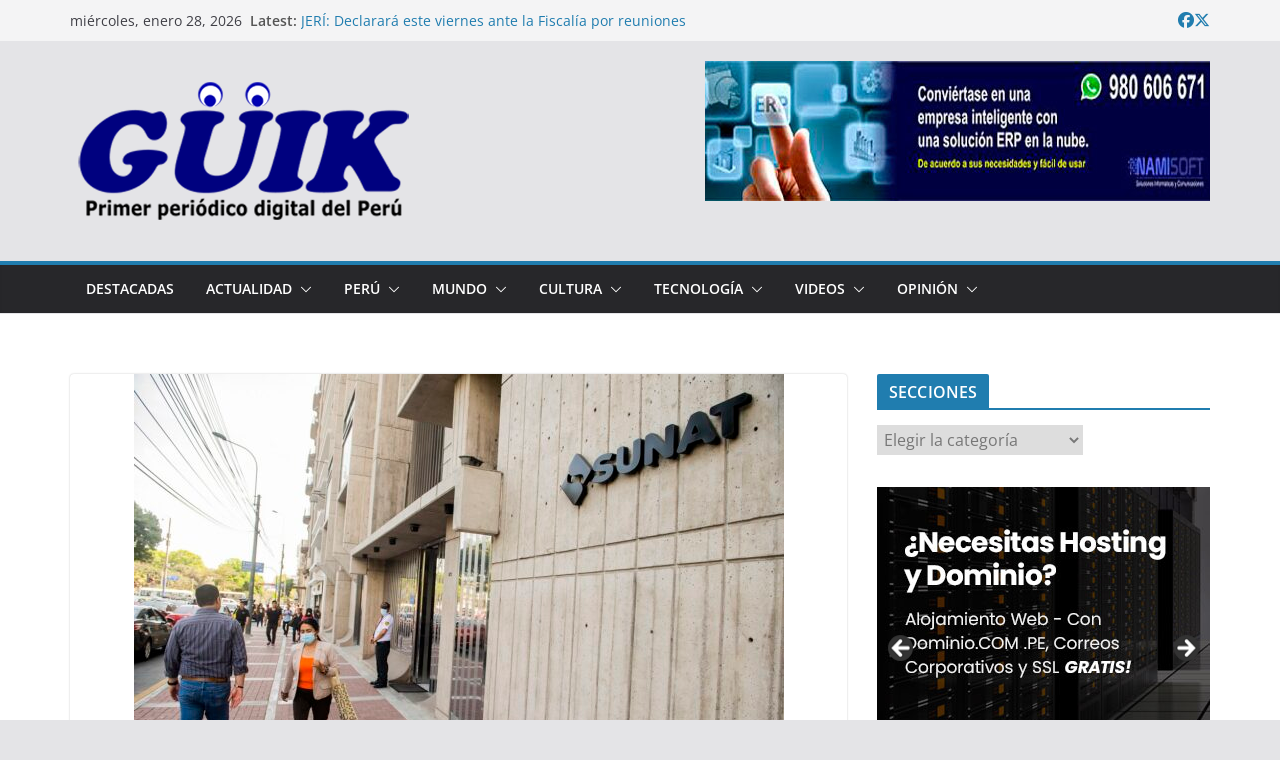

--- FILE ---
content_type: text/html; charset=UTF-8
request_url: https://guik.pe/sunat-recaudacion-tributaria-2023-ascendio-a-s-147246-millones/
body_size: 150508
content:
		<!doctype html>
		<html lang="es">
		
<head>	
	<!-- Google tag (gtag.js) -->
<script async src="https://www.googletagmanager.com/gtag/js?id=G-SXC7SKWNE7"></script>
<script>
  window.dataLayer = window.dataLayer || [];
  function gtag(){dataLayer.push(arguments);}
  gtag('js', new Date());

  gtag('config', 'G-SXC7SKWNE7');
</script>
	
	<meta name="google-site-verification" content="cwVFUhKdld42-gUlfBHgCY1WVXgEuufs1VrQWc4urtY" />	

			<meta charset="UTF-8"/>
		<meta name="viewport" content="width=device-width, initial-scale=1">
		<link rel="profile" href="http://gmpg.org/xfn/11"/>
		
	<title>SUNAT: RECAUDACIÓN TRIBUTARIA 2023 ASCENDIÓ A S/147,246 MILLONES &#8211; El primer periódico digital del Perú &#8211; GUIK</title>
<meta name='robots' content='max-image-preview:large' />
<link rel='dns-prefetch' href='//www.googletagmanager.com' />
<link rel="alternate" type="application/rss+xml" title="El primer periódico digital del Perú - GUIK &raquo; Feed" href="https://guik.pe/feed/" />
<link rel="alternate" type="application/rss+xml" title="El primer periódico digital del Perú - GUIK &raquo; Feed de los comentarios" href="https://guik.pe/comments/feed/" />
<link rel="alternate" type="application/rss+xml" title="El primer periódico digital del Perú - GUIK &raquo; Comentario SUNAT: RECAUDACIÓN TRIBUTARIA 2023 ASCENDIÓ A S/147,246 MILLONES del feed" href="https://guik.pe/sunat-recaudacion-tributaria-2023-ascendio-a-s-147246-millones/feed/" />
<link rel="alternate" title="oEmbed (JSON)" type="application/json+oembed" href="https://guik.pe/wp-json/oembed/1.0/embed?url=https%3A%2F%2Fguik.pe%2Fsunat-recaudacion-tributaria-2023-ascendio-a-s-147246-millones%2F" />
<link rel="alternate" title="oEmbed (XML)" type="text/xml+oembed" href="https://guik.pe/wp-json/oembed/1.0/embed?url=https%3A%2F%2Fguik.pe%2Fsunat-recaudacion-tributaria-2023-ascendio-a-s-147246-millones%2F&#038;format=xml" />
<style id='wp-img-auto-sizes-contain-inline-css' type='text/css'>
img:is([sizes=auto i],[sizes^="auto," i]){contain-intrinsic-size:3000px 1500px}
/*# sourceURL=wp-img-auto-sizes-contain-inline-css */
</style>
<style id='wp-emoji-styles-inline-css' type='text/css'>

	img.wp-smiley, img.emoji {
		display: inline !important;
		border: none !important;
		box-shadow: none !important;
		height: 1em !important;
		width: 1em !important;
		margin: 0 0.07em !important;
		vertical-align: -0.1em !important;
		background: none !important;
		padding: 0 !important;
	}
/*# sourceURL=wp-emoji-styles-inline-css */
</style>
<style id='wp-block-library-inline-css' type='text/css'>
:root{--wp-block-synced-color:#7a00df;--wp-block-synced-color--rgb:122,0,223;--wp-bound-block-color:var(--wp-block-synced-color);--wp-editor-canvas-background:#ddd;--wp-admin-theme-color:#007cba;--wp-admin-theme-color--rgb:0,124,186;--wp-admin-theme-color-darker-10:#006ba1;--wp-admin-theme-color-darker-10--rgb:0,107,160.5;--wp-admin-theme-color-darker-20:#005a87;--wp-admin-theme-color-darker-20--rgb:0,90,135;--wp-admin-border-width-focus:2px}@media (min-resolution:192dpi){:root{--wp-admin-border-width-focus:1.5px}}.wp-element-button{cursor:pointer}:root .has-very-light-gray-background-color{background-color:#eee}:root .has-very-dark-gray-background-color{background-color:#313131}:root .has-very-light-gray-color{color:#eee}:root .has-very-dark-gray-color{color:#313131}:root .has-vivid-green-cyan-to-vivid-cyan-blue-gradient-background{background:linear-gradient(135deg,#00d084,#0693e3)}:root .has-purple-crush-gradient-background{background:linear-gradient(135deg,#34e2e4,#4721fb 50%,#ab1dfe)}:root .has-hazy-dawn-gradient-background{background:linear-gradient(135deg,#faaca8,#dad0ec)}:root .has-subdued-olive-gradient-background{background:linear-gradient(135deg,#fafae1,#67a671)}:root .has-atomic-cream-gradient-background{background:linear-gradient(135deg,#fdd79a,#004a59)}:root .has-nightshade-gradient-background{background:linear-gradient(135deg,#330968,#31cdcf)}:root .has-midnight-gradient-background{background:linear-gradient(135deg,#020381,#2874fc)}:root{--wp--preset--font-size--normal:16px;--wp--preset--font-size--huge:42px}.has-regular-font-size{font-size:1em}.has-larger-font-size{font-size:2.625em}.has-normal-font-size{font-size:var(--wp--preset--font-size--normal)}.has-huge-font-size{font-size:var(--wp--preset--font-size--huge)}.has-text-align-center{text-align:center}.has-text-align-left{text-align:left}.has-text-align-right{text-align:right}.has-fit-text{white-space:nowrap!important}#end-resizable-editor-section{display:none}.aligncenter{clear:both}.items-justified-left{justify-content:flex-start}.items-justified-center{justify-content:center}.items-justified-right{justify-content:flex-end}.items-justified-space-between{justify-content:space-between}.screen-reader-text{border:0;clip-path:inset(50%);height:1px;margin:-1px;overflow:hidden;padding:0;position:absolute;width:1px;word-wrap:normal!important}.screen-reader-text:focus{background-color:#ddd;clip-path:none;color:#444;display:block;font-size:1em;height:auto;left:5px;line-height:normal;padding:15px 23px 14px;text-decoration:none;top:5px;width:auto;z-index:100000}html :where(.has-border-color){border-style:solid}html :where([style*=border-top-color]){border-top-style:solid}html :where([style*=border-right-color]){border-right-style:solid}html :where([style*=border-bottom-color]){border-bottom-style:solid}html :where([style*=border-left-color]){border-left-style:solid}html :where([style*=border-width]){border-style:solid}html :where([style*=border-top-width]){border-top-style:solid}html :where([style*=border-right-width]){border-right-style:solid}html :where([style*=border-bottom-width]){border-bottom-style:solid}html :where([style*=border-left-width]){border-left-style:solid}html :where(img[class*=wp-image-]){height:auto;max-width:100%}:where(figure){margin:0 0 1em}html :where(.is-position-sticky){--wp-admin--admin-bar--position-offset:var(--wp-admin--admin-bar--height,0px)}@media screen and (max-width:600px){html :where(.is-position-sticky){--wp-admin--admin-bar--position-offset:0px}}

/*# sourceURL=wp-block-library-inline-css */
</style><style id='wp-block-paragraph-inline-css' type='text/css'>
.is-small-text{font-size:.875em}.is-regular-text{font-size:1em}.is-large-text{font-size:2.25em}.is-larger-text{font-size:3em}.has-drop-cap:not(:focus):first-letter{float:left;font-size:8.4em;font-style:normal;font-weight:100;line-height:.68;margin:.05em .1em 0 0;text-transform:uppercase}body.rtl .has-drop-cap:not(:focus):first-letter{float:none;margin-left:.1em}p.has-drop-cap.has-background{overflow:hidden}:root :where(p.has-background){padding:1.25em 2.375em}:where(p.has-text-color:not(.has-link-color)) a{color:inherit}p.has-text-align-left[style*="writing-mode:vertical-lr"],p.has-text-align-right[style*="writing-mode:vertical-rl"]{rotate:180deg}
/*# sourceURL=https://guik.pe/wp-includes/blocks/paragraph/style.min.css */
</style>
<style id='global-styles-inline-css' type='text/css'>
:root{--wp--preset--aspect-ratio--square: 1;--wp--preset--aspect-ratio--4-3: 4/3;--wp--preset--aspect-ratio--3-4: 3/4;--wp--preset--aspect-ratio--3-2: 3/2;--wp--preset--aspect-ratio--2-3: 2/3;--wp--preset--aspect-ratio--16-9: 16/9;--wp--preset--aspect-ratio--9-16: 9/16;--wp--preset--color--black: #000000;--wp--preset--color--cyan-bluish-gray: #abb8c3;--wp--preset--color--white: #ffffff;--wp--preset--color--pale-pink: #f78da7;--wp--preset--color--vivid-red: #cf2e2e;--wp--preset--color--luminous-vivid-orange: #ff6900;--wp--preset--color--luminous-vivid-amber: #fcb900;--wp--preset--color--light-green-cyan: #7bdcb5;--wp--preset--color--vivid-green-cyan: #00d084;--wp--preset--color--pale-cyan-blue: #8ed1fc;--wp--preset--color--vivid-cyan-blue: #0693e3;--wp--preset--color--vivid-purple: #9b51e0;--wp--preset--gradient--vivid-cyan-blue-to-vivid-purple: linear-gradient(135deg,rgb(6,147,227) 0%,rgb(155,81,224) 100%);--wp--preset--gradient--light-green-cyan-to-vivid-green-cyan: linear-gradient(135deg,rgb(122,220,180) 0%,rgb(0,208,130) 100%);--wp--preset--gradient--luminous-vivid-amber-to-luminous-vivid-orange: linear-gradient(135deg,rgb(252,185,0) 0%,rgb(255,105,0) 100%);--wp--preset--gradient--luminous-vivid-orange-to-vivid-red: linear-gradient(135deg,rgb(255,105,0) 0%,rgb(207,46,46) 100%);--wp--preset--gradient--very-light-gray-to-cyan-bluish-gray: linear-gradient(135deg,rgb(238,238,238) 0%,rgb(169,184,195) 100%);--wp--preset--gradient--cool-to-warm-spectrum: linear-gradient(135deg,rgb(74,234,220) 0%,rgb(151,120,209) 20%,rgb(207,42,186) 40%,rgb(238,44,130) 60%,rgb(251,105,98) 80%,rgb(254,248,76) 100%);--wp--preset--gradient--blush-light-purple: linear-gradient(135deg,rgb(255,206,236) 0%,rgb(152,150,240) 100%);--wp--preset--gradient--blush-bordeaux: linear-gradient(135deg,rgb(254,205,165) 0%,rgb(254,45,45) 50%,rgb(107,0,62) 100%);--wp--preset--gradient--luminous-dusk: linear-gradient(135deg,rgb(255,203,112) 0%,rgb(199,81,192) 50%,rgb(65,88,208) 100%);--wp--preset--gradient--pale-ocean: linear-gradient(135deg,rgb(255,245,203) 0%,rgb(182,227,212) 50%,rgb(51,167,181) 100%);--wp--preset--gradient--electric-grass: linear-gradient(135deg,rgb(202,248,128) 0%,rgb(113,206,126) 100%);--wp--preset--gradient--midnight: linear-gradient(135deg,rgb(2,3,129) 0%,rgb(40,116,252) 100%);--wp--preset--font-size--small: 14px;--wp--preset--font-size--medium: 16px;--wp--preset--font-size--large: 18px;--wp--preset--font-size--x-large: 28px;--wp--preset--font-size--xx-large: 34px;--wp--preset--font-family--ibm-plex-serif: IBM Plex Serif, sans-serif;--wp--preset--font-family--inter: Inter, sans-serif;--wp--preset--spacing--20: 0.44rem;--wp--preset--spacing--30: 0.67rem;--wp--preset--spacing--40: 1rem;--wp--preset--spacing--50: 1.5rem;--wp--preset--spacing--60: 2.25rem;--wp--preset--spacing--70: 3.38rem;--wp--preset--spacing--80: 5.06rem;--wp--preset--shadow--natural: 6px 6px 9px rgba(0, 0, 0, 0.2);--wp--preset--shadow--deep: 12px 12px 50px rgba(0, 0, 0, 0.4);--wp--preset--shadow--sharp: 6px 6px 0px rgba(0, 0, 0, 0.2);--wp--preset--shadow--outlined: 6px 6px 0px -3px rgb(255, 255, 255), 6px 6px rgb(0, 0, 0);--wp--preset--shadow--crisp: 6px 6px 0px rgb(0, 0, 0);}:root { --wp--style--global--content-size: 760px;--wp--style--global--wide-size: 1160px; }:where(body) { margin: 0; }.wp-site-blocks > .alignleft { float: left; margin-right: 2em; }.wp-site-blocks > .alignright { float: right; margin-left: 2em; }.wp-site-blocks > .aligncenter { justify-content: center; margin-left: auto; margin-right: auto; }:where(.wp-site-blocks) > * { margin-block-start: 24px; margin-block-end: 0; }:where(.wp-site-blocks) > :first-child { margin-block-start: 0; }:where(.wp-site-blocks) > :last-child { margin-block-end: 0; }:root { --wp--style--block-gap: 24px; }:root :where(.is-layout-flow) > :first-child{margin-block-start: 0;}:root :where(.is-layout-flow) > :last-child{margin-block-end: 0;}:root :where(.is-layout-flow) > *{margin-block-start: 24px;margin-block-end: 0;}:root :where(.is-layout-constrained) > :first-child{margin-block-start: 0;}:root :where(.is-layout-constrained) > :last-child{margin-block-end: 0;}:root :where(.is-layout-constrained) > *{margin-block-start: 24px;margin-block-end: 0;}:root :where(.is-layout-flex){gap: 24px;}:root :where(.is-layout-grid){gap: 24px;}.is-layout-flow > .alignleft{float: left;margin-inline-start: 0;margin-inline-end: 2em;}.is-layout-flow > .alignright{float: right;margin-inline-start: 2em;margin-inline-end: 0;}.is-layout-flow > .aligncenter{margin-left: auto !important;margin-right: auto !important;}.is-layout-constrained > .alignleft{float: left;margin-inline-start: 0;margin-inline-end: 2em;}.is-layout-constrained > .alignright{float: right;margin-inline-start: 2em;margin-inline-end: 0;}.is-layout-constrained > .aligncenter{margin-left: auto !important;margin-right: auto !important;}.is-layout-constrained > :where(:not(.alignleft):not(.alignright):not(.alignfull)){max-width: var(--wp--style--global--content-size);margin-left: auto !important;margin-right: auto !important;}.is-layout-constrained > .alignwide{max-width: var(--wp--style--global--wide-size);}body .is-layout-flex{display: flex;}.is-layout-flex{flex-wrap: wrap;align-items: center;}.is-layout-flex > :is(*, div){margin: 0;}body .is-layout-grid{display: grid;}.is-layout-grid > :is(*, div){margin: 0;}body{padding-top: 0px;padding-right: 0px;padding-bottom: 0px;padding-left: 0px;}a:where(:not(.wp-element-button)){text-decoration: underline;}:root :where(.wp-element-button, .wp-block-button__link){background-color: #32373c;border-width: 0;color: #fff;font-family: inherit;font-size: inherit;font-style: inherit;font-weight: inherit;letter-spacing: inherit;line-height: inherit;padding-top: calc(0.667em + 2px);padding-right: calc(1.333em + 2px);padding-bottom: calc(0.667em + 2px);padding-left: calc(1.333em + 2px);text-decoration: none;text-transform: inherit;}.has-black-color{color: var(--wp--preset--color--black) !important;}.has-cyan-bluish-gray-color{color: var(--wp--preset--color--cyan-bluish-gray) !important;}.has-white-color{color: var(--wp--preset--color--white) !important;}.has-pale-pink-color{color: var(--wp--preset--color--pale-pink) !important;}.has-vivid-red-color{color: var(--wp--preset--color--vivid-red) !important;}.has-luminous-vivid-orange-color{color: var(--wp--preset--color--luminous-vivid-orange) !important;}.has-luminous-vivid-amber-color{color: var(--wp--preset--color--luminous-vivid-amber) !important;}.has-light-green-cyan-color{color: var(--wp--preset--color--light-green-cyan) !important;}.has-vivid-green-cyan-color{color: var(--wp--preset--color--vivid-green-cyan) !important;}.has-pale-cyan-blue-color{color: var(--wp--preset--color--pale-cyan-blue) !important;}.has-vivid-cyan-blue-color{color: var(--wp--preset--color--vivid-cyan-blue) !important;}.has-vivid-purple-color{color: var(--wp--preset--color--vivid-purple) !important;}.has-black-background-color{background-color: var(--wp--preset--color--black) !important;}.has-cyan-bluish-gray-background-color{background-color: var(--wp--preset--color--cyan-bluish-gray) !important;}.has-white-background-color{background-color: var(--wp--preset--color--white) !important;}.has-pale-pink-background-color{background-color: var(--wp--preset--color--pale-pink) !important;}.has-vivid-red-background-color{background-color: var(--wp--preset--color--vivid-red) !important;}.has-luminous-vivid-orange-background-color{background-color: var(--wp--preset--color--luminous-vivid-orange) !important;}.has-luminous-vivid-amber-background-color{background-color: var(--wp--preset--color--luminous-vivid-amber) !important;}.has-light-green-cyan-background-color{background-color: var(--wp--preset--color--light-green-cyan) !important;}.has-vivid-green-cyan-background-color{background-color: var(--wp--preset--color--vivid-green-cyan) !important;}.has-pale-cyan-blue-background-color{background-color: var(--wp--preset--color--pale-cyan-blue) !important;}.has-vivid-cyan-blue-background-color{background-color: var(--wp--preset--color--vivid-cyan-blue) !important;}.has-vivid-purple-background-color{background-color: var(--wp--preset--color--vivid-purple) !important;}.has-black-border-color{border-color: var(--wp--preset--color--black) !important;}.has-cyan-bluish-gray-border-color{border-color: var(--wp--preset--color--cyan-bluish-gray) !important;}.has-white-border-color{border-color: var(--wp--preset--color--white) !important;}.has-pale-pink-border-color{border-color: var(--wp--preset--color--pale-pink) !important;}.has-vivid-red-border-color{border-color: var(--wp--preset--color--vivid-red) !important;}.has-luminous-vivid-orange-border-color{border-color: var(--wp--preset--color--luminous-vivid-orange) !important;}.has-luminous-vivid-amber-border-color{border-color: var(--wp--preset--color--luminous-vivid-amber) !important;}.has-light-green-cyan-border-color{border-color: var(--wp--preset--color--light-green-cyan) !important;}.has-vivid-green-cyan-border-color{border-color: var(--wp--preset--color--vivid-green-cyan) !important;}.has-pale-cyan-blue-border-color{border-color: var(--wp--preset--color--pale-cyan-blue) !important;}.has-vivid-cyan-blue-border-color{border-color: var(--wp--preset--color--vivid-cyan-blue) !important;}.has-vivid-purple-border-color{border-color: var(--wp--preset--color--vivid-purple) !important;}.has-vivid-cyan-blue-to-vivid-purple-gradient-background{background: var(--wp--preset--gradient--vivid-cyan-blue-to-vivid-purple) !important;}.has-light-green-cyan-to-vivid-green-cyan-gradient-background{background: var(--wp--preset--gradient--light-green-cyan-to-vivid-green-cyan) !important;}.has-luminous-vivid-amber-to-luminous-vivid-orange-gradient-background{background: var(--wp--preset--gradient--luminous-vivid-amber-to-luminous-vivid-orange) !important;}.has-luminous-vivid-orange-to-vivid-red-gradient-background{background: var(--wp--preset--gradient--luminous-vivid-orange-to-vivid-red) !important;}.has-very-light-gray-to-cyan-bluish-gray-gradient-background{background: var(--wp--preset--gradient--very-light-gray-to-cyan-bluish-gray) !important;}.has-cool-to-warm-spectrum-gradient-background{background: var(--wp--preset--gradient--cool-to-warm-spectrum) !important;}.has-blush-light-purple-gradient-background{background: var(--wp--preset--gradient--blush-light-purple) !important;}.has-blush-bordeaux-gradient-background{background: var(--wp--preset--gradient--blush-bordeaux) !important;}.has-luminous-dusk-gradient-background{background: var(--wp--preset--gradient--luminous-dusk) !important;}.has-pale-ocean-gradient-background{background: var(--wp--preset--gradient--pale-ocean) !important;}.has-electric-grass-gradient-background{background: var(--wp--preset--gradient--electric-grass) !important;}.has-midnight-gradient-background{background: var(--wp--preset--gradient--midnight) !important;}.has-small-font-size{font-size: var(--wp--preset--font-size--small) !important;}.has-medium-font-size{font-size: var(--wp--preset--font-size--medium) !important;}.has-large-font-size{font-size: var(--wp--preset--font-size--large) !important;}.has-x-large-font-size{font-size: var(--wp--preset--font-size--x-large) !important;}.has-xx-large-font-size{font-size: var(--wp--preset--font-size--xx-large) !important;}.has-ibm-plex-serif-font-family{font-family: var(--wp--preset--font-family--ibm-plex-serif) !important;}.has-inter-font-family{font-family: var(--wp--preset--font-family--inter) !important;}
/*# sourceURL=global-styles-inline-css */
</style>

<link rel='stylesheet' id='ssb-front-css-css' href='https://guik.pe/wp-content/plugins/simple-social-buttons/assets/css/front.css?ver=6.1.0' type='text/css' media='all' />
<link rel='stylesheet' id='chld_thm_cfg_parent-css' href='https://guik.pe/wp-content/themes/colormag/style.css?ver=6.9' type='text/css' media='all' />
<link rel='stylesheet' id='colormag_style-css' href='https://guik.pe/wp-content/themes/colormag-child/style.css?ver=1769606613' type='text/css' media='all' />
<style id='colormag_style-inline-css' type='text/css'>
@media screen and (min-width: 992px) {.cm-primary{width:70%;}}.cm-header .cm-menu-toggle svg,
			.cm-header .cm-menu-toggle svg{fill:#fff;}.cm-footer-bar-area .cm-footer-bar__2 a{color:#207daf;}@media screen and (min-width: 992px) {.cm-primary{width:70%;}}.cm-header .cm-menu-toggle svg,
			.cm-header .cm-menu-toggle svg{fill:#fff;}.cm-footer-bar-area .cm-footer-bar__2 a{color:#207daf;}.cm-header-builder .cm-main-row{height:px;}:root{--top-grid-columns: 4;
			--main-grid-columns: 4;
			--bottom-grid-columns: 2;
			}.cm-footer-builder .cm-footer-bottom-row .cm-footer-col{flex-direction: column;}.cm-footer-builder .cm-footer-main-row .cm-footer-col{flex-direction: column;}.cm-footer-builder .cm-footer-top-row .cm-footer-col{flex-direction: column;} :root{--colormag-color-1: #eaf3fb;--colormag-color-2: #bfdcf3;--colormag-color-3: #94c4eb;--colormag-color-4: #6aace2;--colormag-color-5: #257bc1;--colormag-color-6: #1d6096;--colormag-color-7: #15446b;--colormag-color-8: #0c2941;--colormag-color-9: #040e16;}
/*# sourceURL=colormag_style-inline-css */
</style>
<link rel='stylesheet' id='font-awesome-all-css' href='https://guik.pe/wp-content/themes/colormag/inc/customizer/customind/assets/fontawesome/v6/css/all.min.css?ver=6.2.4' type='text/css' media='all' />
<link rel='stylesheet' id='font-awesome-4-css' href='https://guik.pe/wp-content/themes/colormag/assets/library/font-awesome/css/v4-shims.min.css?ver=4.7.0' type='text/css' media='all' />
<style id='akismet-widget-style-inline-css' type='text/css'>

			.a-stats {
				--akismet-color-mid-green: #357b49;
				--akismet-color-white: #fff;
				--akismet-color-light-grey: #f6f7f7;

				max-width: 350px;
				width: auto;
			}

			.a-stats * {
				all: unset;
				box-sizing: border-box;
			}

			.a-stats strong {
				font-weight: 600;
			}

			.a-stats a.a-stats__link,
			.a-stats a.a-stats__link:visited,
			.a-stats a.a-stats__link:active {
				background: var(--akismet-color-mid-green);
				border: none;
				box-shadow: none;
				border-radius: 8px;
				color: var(--akismet-color-white);
				cursor: pointer;
				display: block;
				font-family: -apple-system, BlinkMacSystemFont, 'Segoe UI', 'Roboto', 'Oxygen-Sans', 'Ubuntu', 'Cantarell', 'Helvetica Neue', sans-serif;
				font-weight: 500;
				padding: 12px;
				text-align: center;
				text-decoration: none;
				transition: all 0.2s ease;
			}

			/* Extra specificity to deal with TwentyTwentyOne focus style */
			.widget .a-stats a.a-stats__link:focus {
				background: var(--akismet-color-mid-green);
				color: var(--akismet-color-white);
				text-decoration: none;
			}

			.a-stats a.a-stats__link:hover {
				filter: brightness(110%);
				box-shadow: 0 4px 12px rgba(0, 0, 0, 0.06), 0 0 2px rgba(0, 0, 0, 0.16);
			}

			.a-stats .count {
				color: var(--akismet-color-white);
				display: block;
				font-size: 1.5em;
				line-height: 1.4;
				padding: 0 13px;
				white-space: nowrap;
			}
		
/*# sourceURL=akismet-widget-style-inline-css */
</style>
<script type="text/javascript" src="https://guik.pe/wp-includes/js/jquery/jquery.min.js?ver=3.7.1" id="jquery-core-js"></script>
<script type="text/javascript" src="https://guik.pe/wp-includes/js/jquery/jquery-migrate.min.js?ver=3.4.1" id="jquery-migrate-js"></script>
<link rel="https://api.w.org/" href="https://guik.pe/wp-json/" /><link rel="alternate" title="JSON" type="application/json" href="https://guik.pe/wp-json/wp/v2/posts/75351" /><link rel="EditURI" type="application/rsd+xml" title="RSD" href="https://guik.pe/xmlrpc.php?rsd" />
<meta name="generator" content="WordPress 6.9" />
<link rel="canonical" href="https://guik.pe/sunat-recaudacion-tributaria-2023-ascendio-a-s-147246-millones/" />
<link rel='shortlink' href='https://guik.pe/?p=75351' />
<meta name="generator" content="Site Kit by Google 1.160.0" /> <style media="screen">

		.simplesocialbuttons.simplesocialbuttons_inline .ssb-fb-like, .simplesocialbuttons.simplesocialbuttons_inline amp-facebook-like {
	  margin: ;
	}
		 /*inline margin*/
	
	
	
	
		.simplesocialbuttons.simplesocialbuttons_inline.simplesocial-flat-button-border button{
	  margin: ;
	}
	
	
			 /*margin-digbar*/

	
	
	
	
	
	
	
</style>

<!-- Open Graph Meta Tags generated by Simple Social Buttons 6.1.0 -->
<meta property="og:title" content="SUNAT: RECAUDACIÓN TRIBUTARIA 2023 ASCENDIÓ A S/147,246 MILLONES - El primer periódico digital del Perú - GUIK" />
<meta property="og:description" content="Durante el 2023, se logr&oacute; una recaudaci&oacute;n ascendente a los S/ 147,246 millones de ingresos tributarios del Gobierno Central (descontando las devoluciones de impuestos), inform&oacute; la Superintendencia Nacional de Aduanas y de Administraci&oacute;n Tributaria (SUNAT). De acuerdo con el reporte de SUNAT, el 2023 se recaudaron S/ 62,809 millones por concepto de Impuesto a la Renta. &ldquo;Este resultado se explica&hellip;" />
<meta property="og:url" content="https://guik.pe/sunat-recaudacion-tributaria-2023-ascendio-a-s-147246-millones/" />
<meta property="og:site_name" content="El primer periódico digital del Perú - GUIK" />
<meta property="og:image" content="https://guik.pe/wp-content/uploads/2024/01/SUNAT.2-e1704724497241.jpg" />
<meta name="twitter:card" content="summary_large_image" />
<meta name="twitter:description" content="Durante el 2023, se logr&oacute; una recaudaci&oacute;n ascendente a los S/ 147,246 millones de ingresos tributarios del Gobierno Central (descontando las devoluciones de impuestos), inform&oacute; la Superintendencia Nacional de Aduanas y de Administraci&oacute;n Tributaria (SUNAT). De acuerdo con el reporte de SUNAT, el 2023 se recaudaron S/ 62,809 millones por concepto de Impuesto a la Renta. &ldquo;Este resultado se explica&hellip;" />
<meta name="twitter:title" content="SUNAT: RECAUDACIÓN TRIBUTARIA 2023 ASCENDIÓ A S/147,246 MILLONES - El primer periódico digital del Perú - GUIK" />
<meta property="twitter:image" content="https://guik.pe/wp-content/uploads/2024/01/SUNAT.2-e1704724497241.jpg" />
		<script>
			var jabvfcr = {
				selector: "DIV.copyright",
				manipulation: "html",
				html: 'Diseño de página web: <a href="https://talentuperu.com/">talentuperu</a>'
			};
		</script>
		<link rel="pingback" href="https://guik.pe/xmlrpc.php"><style class='wp-fonts-local' type='text/css'>
@font-face{font-family:"IBM Plex Serif";font-style:normal;font-weight:400;font-display:fallback;src:url('https://guik.pe/wp-content/themes/colormag/assets/fonts/IBMPlexSerif-Regular.woff2') format('woff2');}
@font-face{font-family:"IBM Plex Serif";font-style:normal;font-weight:700;font-display:fallback;src:url('https://guik.pe/wp-content/themes/colormag/assets/fonts/IBMPlexSerif-Bold.woff2') format('woff2');}
@font-face{font-family:"IBM Plex Serif";font-style:normal;font-weight:600;font-display:fallback;src:url('https://guik.pe/wp-content/themes/colormag/assets/fonts/IBMPlexSerif-SemiBold.woff2') format('woff2');}
@font-face{font-family:Inter;font-style:normal;font-weight:400;font-display:fallback;src:url('https://guik.pe/wp-content/themes/colormag/assets/fonts/Inter-Regular.woff2') format('woff2');}
</style>
<link rel="icon" href="https://guik.pe/wp-content/uploads/2025/04/cropped-ico-logo-guik-2025-32x32.webp" sizes="32x32" />
<link rel="icon" href="https://guik.pe/wp-content/uploads/2025/04/cropped-ico-logo-guik-2025-192x192.webp" sizes="192x192" />
<link rel="apple-touch-icon" href="https://guik.pe/wp-content/uploads/2025/04/cropped-ico-logo-guik-2025-180x180.webp" />
<meta name="msapplication-TileImage" content="https://guik.pe/wp-content/uploads/2025/04/cropped-ico-logo-guik-2025-270x270.webp" />
		<style type="text/css" id="wp-custom-css">
			.social-links .fa-x-twitter {
	color: #1bb2e9;
}
.share .fa-x-twitter {
	color: #55acee;
}
.author-social-sites .fa-x-twitter, .author-social-sites .fa-facebook, .author-social-sites .fa-google-plus, .author-social-sites .fa-flickr, .author-social-sites .fa-linkedin, .author-social-sites .fa-instagram, .author-social-sites .fa-youtube, .author-social-sites .fa-tumblr {
	font-size: 25px;
	padding: 5px;
}
.author-social-sites .fa-x-twitter {
	color: #55acee;
}
		</style>
		
<link rel='stylesheet' id='metaslider-flex-slider-css' href='https://guik.pe/wp-content/plugins/ml-slider/assets/sliders/flexslider/flexslider.css?ver=3.97.0' type='text/css' media='all' property='stylesheet' />
<link rel='stylesheet' id='metaslider-public-css' href='https://guik.pe/wp-content/plugins/ml-slider/assets/metaslider/public.css?ver=3.97.0' type='text/css' media='all' property='stylesheet' />
<style id='metaslider-public-inline-css' type='text/css'>
@media only screen and (max-width: 767px) {body.metaslider-plugin:after { display: none; content: "smartphone"; } .hide-arrows-smartphone .flex-direction-nav, .hide-navigation-smartphone .flex-control-paging, .hide-navigation-smartphone .flex-control-nav, .hide-navigation-smartphone .filmstrip, .hide-slideshow-smartphone, .metaslider-hidden-content.hide-smartphone{ display: none!important; }}@media only screen and (min-width : 768px) and (max-width: 1023px) {body.metaslider-plugin:after { display: none; content: "tablet"; } .hide-arrows-tablet .flex-direction-nav, .hide-navigation-tablet .flex-control-paging, .hide-navigation-tablet .flex-control-nav, .hide-navigation-tablet .filmstrip, .hide-slideshow-tablet, .metaslider-hidden-content.hide-tablet{ display: none!important; }}@media only screen and (min-width : 1024px) and (max-width: 1439px) {body.metaslider-plugin:after { display: none; content: "laptop"; } .hide-arrows-laptop .flex-direction-nav, .hide-navigation-laptop .flex-control-paging, .hide-navigation-laptop .flex-control-nav, .hide-navigation-laptop .filmstrip, .hide-slideshow-laptop, .metaslider-hidden-content.hide-laptop{ display: none!important; }}@media only screen and (min-width : 1440px) {body.metaslider-plugin:after { display: none; content: "desktop"; } .hide-arrows-desktop .flex-direction-nav, .hide-navigation-desktop .flex-control-paging, .hide-navigation-desktop .flex-control-nav, .hide-navigation-desktop .filmstrip, .hide-slideshow-desktop, .metaslider-hidden-content.hide-desktop{ display: none!important; }}
@media only screen and (max-width: 767px) {body.metaslider-plugin:after { display: none; content: "smartphone"; } .hide-arrows-smartphone .flex-direction-nav, .hide-navigation-smartphone .flex-control-paging, .hide-navigation-smartphone .flex-control-nav, .hide-navigation-smartphone .filmstrip, .hide-slideshow-smartphone, .metaslider-hidden-content.hide-smartphone{ display: none!important; }}@media only screen and (min-width : 768px) and (max-width: 1023px) {body.metaslider-plugin:after { display: none; content: "tablet"; } .hide-arrows-tablet .flex-direction-nav, .hide-navigation-tablet .flex-control-paging, .hide-navigation-tablet .flex-control-nav, .hide-navigation-tablet .filmstrip, .hide-slideshow-tablet, .metaslider-hidden-content.hide-tablet{ display: none!important; }}@media only screen and (min-width : 1024px) and (max-width: 1439px) {body.metaslider-plugin:after { display: none; content: "laptop"; } .hide-arrows-laptop .flex-direction-nav, .hide-navigation-laptop .flex-control-paging, .hide-navigation-laptop .flex-control-nav, .hide-navigation-laptop .filmstrip, .hide-slideshow-laptop, .metaslider-hidden-content.hide-laptop{ display: none!important; }}@media only screen and (min-width : 1440px) {body.metaslider-plugin:after { display: none; content: "desktop"; } .hide-arrows-desktop .flex-direction-nav, .hide-navigation-desktop .flex-control-paging, .hide-navigation-desktop .flex-control-nav, .hide-navigation-desktop .filmstrip, .hide-slideshow-desktop, .metaslider-hidden-content.hide-desktop{ display: none!important; }}
@media only screen and (max-width: 767px) {body.metaslider-plugin:after { display: none; content: "smartphone"; } .hide-arrows-smartphone .flex-direction-nav, .hide-navigation-smartphone .flex-control-paging, .hide-navigation-smartphone .flex-control-nav, .hide-navigation-smartphone .filmstrip, .hide-slideshow-smartphone, .metaslider-hidden-content.hide-smartphone{ display: none!important; }}@media only screen and (min-width : 768px) and (max-width: 1023px) {body.metaslider-plugin:after { display: none; content: "tablet"; } .hide-arrows-tablet .flex-direction-nav, .hide-navigation-tablet .flex-control-paging, .hide-navigation-tablet .flex-control-nav, .hide-navigation-tablet .filmstrip, .hide-slideshow-tablet, .metaslider-hidden-content.hide-tablet{ display: none!important; }}@media only screen and (min-width : 1024px) and (max-width: 1439px) {body.metaslider-plugin:after { display: none; content: "laptop"; } .hide-arrows-laptop .flex-direction-nav, .hide-navigation-laptop .flex-control-paging, .hide-navigation-laptop .flex-control-nav, .hide-navigation-laptop .filmstrip, .hide-slideshow-laptop, .metaslider-hidden-content.hide-laptop{ display: none!important; }}@media only screen and (min-width : 1440px) {body.metaslider-plugin:after { display: none; content: "desktop"; } .hide-arrows-desktop .flex-direction-nav, .hide-navigation-desktop .flex-control-paging, .hide-navigation-desktop .flex-control-nav, .hide-navigation-desktop .filmstrip, .hide-slideshow-desktop, .metaslider-hidden-content.hide-desktop{ display: none!important; }}
@media only screen and (max-width: 767px) {body.metaslider-plugin:after { display: none; content: "smartphone"; } .hide-arrows-smartphone .flex-direction-nav, .hide-navigation-smartphone .flex-control-paging, .hide-navigation-smartphone .flex-control-nav, .hide-navigation-smartphone .filmstrip, .hide-slideshow-smartphone, .metaslider-hidden-content.hide-smartphone{ display: none!important; }}@media only screen and (min-width : 768px) and (max-width: 1023px) {body.metaslider-plugin:after { display: none; content: "tablet"; } .hide-arrows-tablet .flex-direction-nav, .hide-navigation-tablet .flex-control-paging, .hide-navigation-tablet .flex-control-nav, .hide-navigation-tablet .filmstrip, .hide-slideshow-tablet, .metaslider-hidden-content.hide-tablet{ display: none!important; }}@media only screen and (min-width : 1024px) and (max-width: 1439px) {body.metaslider-plugin:after { display: none; content: "laptop"; } .hide-arrows-laptop .flex-direction-nav, .hide-navigation-laptop .flex-control-paging, .hide-navigation-laptop .flex-control-nav, .hide-navigation-laptop .filmstrip, .hide-slideshow-laptop, .metaslider-hidden-content.hide-laptop{ display: none!important; }}@media only screen and (min-width : 1440px) {body.metaslider-plugin:after { display: none; content: "desktop"; } .hide-arrows-desktop .flex-direction-nav, .hide-navigation-desktop .flex-control-paging, .hide-navigation-desktop .flex-control-nav, .hide-navigation-desktop .filmstrip, .hide-slideshow-desktop, .metaslider-hidden-content.hide-desktop{ display: none!important; }}
/*# sourceURL=metaslider-public-inline-css */
</style>
</head>

<body class="wp-singular post-template-default single single-post postid-75351 single-format-standard wp-custom-logo wp-embed-responsive wp-theme-colormag wp-child-theme-colormag-child metaslider-plugin cm-header-layout-1 adv-style-1  wide cm-started-content">




		<div id="page" class="hfeed site">
				<a class="skip-link screen-reader-text" href="#main">Saltar al contenido</a>
		
<header id="cm-masthead" class="cm-header-builder cm-layout-1-style-1 cm-full-width"><div class="cm-row cm-desktop-row cm-main-header"><div class="cm-header-top-row"><div class="cm-container"><div class="cm-top-row"><div class="cm-header-left-col">
<div class="date-in-header">
	miércoles, enero 28, 2026</div>

	<div class="breaking-news">
		<strong class="breaking-news-latest">Latest:</strong>

		<ul class="newsticker">
							<li>
					<a href="https://guik.pe/jeri-declarara-este-viernes-ante-la-fiscalia-por-reuniones-no-registradas-con-empresarios-chinos/" title="JERÍ: Declarará este viernes ante la Fiscalía por reuniones no registradas con empresarios chinos">
						JERÍ: Declarará este viernes ante la Fiscalía por reuniones no registradas con empresarios chinos					</a>
				</li>
							<li>
					<a href="https://guik.pe/caso-shihua-yang-minem-rechaza-prorroga-de-proyecto-hidroelectrico-y-reunion-con-su-empresa/" title="CASO SHIHUA YANG: Minem rechaza prórroga de proyecto hidroeléctrico y reunión con su empresa">
						CASO SHIHUA YANG: Minem rechaza prórroga de proyecto hidroeléctrico y reunión con su empresa					</a>
				</li>
							<li>
					<a href="https://guik.pe/congreso-proponen-aplicar-la-silla-vacia-a-parlamentarios-condenados-por-mineria-ilegal/" title="CONGRESO: Proponen aplicar la «silla vacía» a parlamentarios condenados por minería ilegal">
						CONGRESO: Proponen aplicar la «silla vacía» a parlamentarios condenados por minería ilegal					</a>
				</li>
							<li>
					<a href="https://guik.pe/de-zela-canciller-viaja-a-panama-para-participar-en-foro-economico-internacional/" title="DE ZELA: Canciller viaja a Panamá para participar en Foro Económico Internacional">
						DE ZELA: Canciller viaja a Panamá para participar en Foro Económico Internacional					</a>
				</li>
							<li>
					<a href="https://guik.pe/peru-exportaciones-metalmecanicas-al-mercado-de-estados-unidos-crecen-15-9/" title="PERÚ: Exportaciones metalmecánicas al mercado de Estados Unidos crecen 15.9%">
						PERÚ: Exportaciones metalmecánicas al mercado de Estados Unidos crecen 15.9%					</a>
				</li>
					</ul>
	</div>

</div><div class="cm-header-center-col"></div><div class="cm-header-right-col">
	<div class="social-icons header-social-icons social-default">
									<a href="https://www.facebook.com/profile.php?id=100063579176436" target="_blank" rel="noopener noreferrer">
					<i class="fa-brands fa-facebook"></i>
				</a>
												<a href="https://x.com/guikpe" target="_blank" rel="noopener noreferrer">
					<i class="fa-brands fa-x-twitter"></i>
				</a>
						</div>
</div></div></div></div><div class="cm-header-main-row"><div class="cm-container"><div class="cm-main-row"><div class="cm-header-left-col">	<div id="cm-site-branding" class="cm-site-branding">
		<a href="https://guik.pe/" class="custom-logo-link" rel="home"><img width="350" height="138" src="https://guik.pe/wp-content/uploads/2025/04/cropped-Logo-Guik-Nuevo-Cabecera.png" class="custom-logo" alt="El primer periódico digital del Perú &#8211; GUIK" decoding="async" srcset="https://guik.pe/wp-content/uploads/2025/04/cropped-Logo-Guik-Nuevo-Cabecera.png 350w, https://guik.pe/wp-content/uploads/2025/04/cropped-Logo-Guik-Nuevo-Cabecera-300x118.png 300w" sizes="(max-width: 350px) 100vw, 350px" /></a>	</div><!-- #cm-site-branding -->

	<div id="cm-site-info" class="">
		
			</div><!-- #cm-site-info -->
	</div><div class="cm-header-center-col"></div><div class="cm-header-right-col"><aside id="metaslider_widget-4" class="widget widget_metaslider_widget clearfix widget-colormag_header_sidebar"><div id="metaslider-id-1115" style="width: 100%; margin: 0 auto;" class="ml-slider-3-97-0 metaslider metaslider-flex metaslider-1115 ml-slider ms-theme-default" role="region" aria-roledescription="Slideshow" aria-label="Banners Cabecera" data-width="728">
    <div id="metaslider_container_1115">
        <div id="metaslider_1115">
            <ul class='slides'>
                <li style="display: block; width: 100%;" class="slide-1116 ms-image " aria-roledescription="slide" aria-label="slide-1116" data-date="2019-10-06 02:06:22"><a href="http://www.namisoftperu.com" target="_blank" class="metaslider_image_link"><img width="505" height="140" src="https://guik.pe/wp-content/uploads/2023/06/baner-namisoft-2.jpg" class="slider-1115 slide-1116" alt="Namisoft" rel="" title="Namisoft" decoding="async" fetchpriority="high" srcset="https://guik.pe/wp-content/uploads/2023/06/baner-namisoft-2.jpg 505w, https://guik.pe/wp-content/uploads/2023/06/baner-namisoft-2-300x83.jpg 300w" sizes="(max-width: 505px) 100vw, 505px" /></a></li>
            </ul>
        </div>
        
    </div>
</div></aside></div></div></div></div><div class="cm-header-bottom-row"><div class="cm-container"><div class="cm-bottom-row"><div class="cm-header-left-col">
<nav id="cm-primary-nav" class="cm-primary-nav">
	<ul id="cm-primary-menu" class="cm-primary-menu"><li id="menu-item-103915" class="menu-item menu-item-type-taxonomy menu-item-object-category current-post-ancestor current-menu-parent current-post-parent menu-item-103915"><a href="https://guik.pe/category/destacadas/">DESTACADAS</a></li>
<li id="menu-item-103916" class="menu-item menu-item-type-taxonomy menu-item-object-category menu-item-has-children menu-item-103916"><a href="https://guik.pe/category/actualidad/">ACTUALIDAD</a><span role="button" tabindex="0" class="cm-submenu-toggle" onkeypress=""><svg class="cm-icon" xmlns="http://www.w3.org/2000/svg" xml:space="preserve" viewBox="0 0 24 24"><path d="M12 17.5c-.3 0-.5-.1-.7-.3l-9-9c-.4-.4-.4-1 0-1.4s1-.4 1.4 0l8.3 8.3 8.3-8.3c.4-.4 1-.4 1.4 0s.4 1 0 1.4l-9 9c-.2.2-.4.3-.7.3z"/></svg></span>
<ul class="sub-menu">
	<li id="menu-item-103917" class="menu-item menu-item-type-taxonomy menu-item-object-category menu-item-has-children menu-item-103917"><a href="https://guik.pe/category/politica/">POLÍTICA</a><span role="button" tabindex="0" class="cm-submenu-toggle" onkeypress=""><svg class="cm-icon" xmlns="http://www.w3.org/2000/svg" xml:space="preserve" viewBox="0 0 24 24"><path d="M12 17.5c-.3 0-.5-.1-.7-.3l-9-9c-.4-.4-.4-1 0-1.4s1-.4 1.4 0l8.3 8.3 8.3-8.3c.4-.4 1-.4 1.4 0s.4 1 0 1.4l-9 9c-.2.2-.4.3-.7.3z"/></svg></span>
	<ul class="sub-menu">
		<li id="menu-item-103919" class="menu-item menu-item-type-taxonomy menu-item-object-category menu-item-103919"><a href="https://guik.pe/category/elecciones-2026/">ELECCIONES 2026</a></li>
		<li id="menu-item-103918" class="menu-item menu-item-type-taxonomy menu-item-object-category menu-item-103918"><a href="https://guik.pe/category/politica/congreso/">CONGRESO</a></li>
		<li id="menu-item-103920" class="menu-item menu-item-type-taxonomy menu-item-object-category menu-item-103920"><a href="https://guik.pe/category/politica/gobierno/">GOBIERNO</a></li>
		<li id="menu-item-103921" class="menu-item menu-item-type-taxonomy menu-item-object-category menu-item-103921"><a href="https://guik.pe/category/politica/martillazo-politico/">MARTILLAZO POLÍTICO</a></li>
	</ul>
</li>
	<li id="menu-item-103922" class="menu-item menu-item-type-taxonomy menu-item-object-category menu-item-103922"><a href="https://guik.pe/category/actualidad/informe/">INFORME</a></li>
	<li id="menu-item-103923" class="menu-item menu-item-type-taxonomy menu-item-object-category menu-item-103923"><a href="https://guik.pe/category/actualidad/inteligencia/">INTELIGENCIA</a></li>
	<li id="menu-item-103924" class="menu-item menu-item-type-taxonomy menu-item-object-category menu-item-103924"><a href="https://guik.pe/category/actualidad/judicial/">JUDICIAL</a></li>
	<li id="menu-item-103925" class="menu-item menu-item-type-taxonomy menu-item-object-category menu-item-103925"><a href="https://guik.pe/category/actualidad/laboral/">LABORAL</a></li>
	<li id="menu-item-103926" class="menu-item menu-item-type-taxonomy menu-item-object-category menu-item-103926"><a href="https://guik.pe/category/actualidad/mineria/">MINERÍA</a></li>
	<li id="menu-item-103927" class="menu-item menu-item-type-taxonomy menu-item-object-category menu-item-103927"><a href="https://guik.pe/category/actualidad/negocios/">NEGOCIOS</a></li>
	<li id="menu-item-103928" class="menu-item menu-item-type-taxonomy menu-item-object-category current-post-ancestor current-menu-parent current-post-parent menu-item-103928"><a href="https://guik.pe/category/economia/">ECONOMÍA</a></li>
	<li id="menu-item-103929" class="menu-item menu-item-type-taxonomy menu-item-object-category menu-item-103929"><a href="https://guik.pe/category/deportes/">DEPORTES</a></li>
	<li id="menu-item-103930" class="menu-item menu-item-type-taxonomy menu-item-object-category menu-item-103930"><a href="https://guik.pe/category/actualidad/agricultura/">AGRICULTURA</a></li>
</ul>
</li>
<li id="menu-item-103931" class="menu-item menu-item-type-taxonomy menu-item-object-category current-post-ancestor current-menu-parent current-post-parent menu-item-has-children menu-item-103931"><a href="https://guik.pe/category/peru/">PERÚ</a><span role="button" tabindex="0" class="cm-submenu-toggle" onkeypress=""><svg class="cm-icon" xmlns="http://www.w3.org/2000/svg" xml:space="preserve" viewBox="0 0 24 24"><path d="M12 17.5c-.3 0-.5-.1-.7-.3l-9-9c-.4-.4-.4-1 0-1.4s1-.4 1.4 0l8.3 8.3 8.3-8.3c.4-.4 1-.4 1.4 0s.4 1 0 1.4l-9 9c-.2.2-.4.3-.7.3z"/></svg></span>
<ul class="sub-menu">
	<li id="menu-item-103933" class="menu-item menu-item-type-taxonomy menu-item-object-category menu-item-103933"><a href="https://guik.pe/category/peru/lima/">LIMA</a></li>
	<li id="menu-item-103934" class="menu-item menu-item-type-taxonomy menu-item-object-category menu-item-103934"><a href="https://guik.pe/category/peru/regiones/">REGIONES</a></li>
	<li id="menu-item-103932" class="menu-item menu-item-type-taxonomy menu-item-object-category menu-item-103932"><a href="https://guik.pe/category/peru/crinicas-provincianes/">CRÓNICAS PROVINCIANAS</a></li>
</ul>
</li>
<li id="menu-item-103935" class="menu-item menu-item-type-taxonomy menu-item-object-category menu-item-has-children menu-item-103935"><a href="https://guik.pe/category/mundo/">MUNDO</a><span role="button" tabindex="0" class="cm-submenu-toggle" onkeypress=""><svg class="cm-icon" xmlns="http://www.w3.org/2000/svg" xml:space="preserve" viewBox="0 0 24 24"><path d="M12 17.5c-.3 0-.5-.1-.7-.3l-9-9c-.4-.4-.4-1 0-1.4s1-.4 1.4 0l8.3 8.3 8.3-8.3c.4-.4 1-.4 1.4 0s.4 1 0 1.4l-9 9c-.2.2-.4.3-.7.3z"/></svg></span>
<ul class="sub-menu">
	<li id="menu-item-103936" class="menu-item menu-item-type-taxonomy menu-item-object-category menu-item-103936"><a href="https://guik.pe/category/mundo/venezuela/">VENEZUELA</a></li>
</ul>
</li>
<li id="menu-item-103937" class="menu-item menu-item-type-taxonomy menu-item-object-category menu-item-has-children menu-item-103937"><a href="https://guik.pe/category/cultura/">CULTURA</a><span role="button" tabindex="0" class="cm-submenu-toggle" onkeypress=""><svg class="cm-icon" xmlns="http://www.w3.org/2000/svg" xml:space="preserve" viewBox="0 0 24 24"><path d="M12 17.5c-.3 0-.5-.1-.7-.3l-9-9c-.4-.4-.4-1 0-1.4s1-.4 1.4 0l8.3 8.3 8.3-8.3c.4-.4 1-.4 1.4 0s.4 1 0 1.4l-9 9c-.2.2-.4.3-.7.3z"/></svg></span>
<ul class="sub-menu">
	<li id="menu-item-103938" class="menu-item menu-item-type-taxonomy menu-item-object-category menu-item-103938"><a href="https://guik.pe/category/cultura/cine/">CINE</a></li>
	<li id="menu-item-103939" class="menu-item menu-item-type-taxonomy menu-item-object-category menu-item-103939"><a href="https://guik.pe/category/peru/crinicas-provincianes/">CRÓNICAS PROVINCIANAS</a></li>
	<li id="menu-item-103940" class="menu-item menu-item-type-taxonomy menu-item-object-category menu-item-103940"><a href="https://guik.pe/category/cultura/educacion/">EDUCACIÓN</a></li>
	<li id="menu-item-103941" class="menu-item menu-item-type-taxonomy menu-item-object-category menu-item-103941"><a href="https://guik.pe/category/cultura/entretenimiento/">ENTRETENIMIENTO</a></li>
	<li id="menu-item-103942" class="menu-item menu-item-type-taxonomy menu-item-object-category menu-item-103942"><a href="https://guik.pe/category/cultura/espectaculos/">ESPECTÁCULOS</a></li>
	<li id="menu-item-103943" class="menu-item menu-item-type-taxonomy menu-item-object-category menu-item-103943"><a href="https://guik.pe/category/cultura/literatura/">LITERATURA</a></li>
</ul>
</li>
<li id="menu-item-103944" class="menu-item menu-item-type-taxonomy menu-item-object-category menu-item-has-children menu-item-103944"><a href="https://guik.pe/category/tecnologia/">TECNOLOGÍA</a><span role="button" tabindex="0" class="cm-submenu-toggle" onkeypress=""><svg class="cm-icon" xmlns="http://www.w3.org/2000/svg" xml:space="preserve" viewBox="0 0 24 24"><path d="M12 17.5c-.3 0-.5-.1-.7-.3l-9-9c-.4-.4-.4-1 0-1.4s1-.4 1.4 0l8.3 8.3 8.3-8.3c.4-.4 1-.4 1.4 0s.4 1 0 1.4l-9 9c-.2.2-.4.3-.7.3z"/></svg></span>
<ul class="sub-menu">
	<li id="menu-item-103945" class="menu-item menu-item-type-taxonomy menu-item-object-category menu-item-103945"><a href="https://guik.pe/category/tecnologia/ciencia-2/">CIENCIA</a></li>
	<li id="menu-item-103946" class="menu-item menu-item-type-taxonomy menu-item-object-category menu-item-103946"><a href="https://guik.pe/category/tecnologia/mundo-tec/">MUNDO TEC</a></li>
</ul>
</li>
<li id="menu-item-103947" class="menu-item menu-item-type-taxonomy menu-item-object-category menu-item-has-children menu-item-103947"><a href="https://guik.pe/category/videos/">VIDEOS</a><span role="button" tabindex="0" class="cm-submenu-toggle" onkeypress=""><svg class="cm-icon" xmlns="http://www.w3.org/2000/svg" xml:space="preserve" viewBox="0 0 24 24"><path d="M12 17.5c-.3 0-.5-.1-.7-.3l-9-9c-.4-.4-.4-1 0-1.4s1-.4 1.4 0l8.3 8.3 8.3-8.3c.4-.4 1-.4 1.4 0s.4 1 0 1.4l-9 9c-.2.2-.4.3-.7.3z"/></svg></span>
<ul class="sub-menu">
	<li id="menu-item-103948" class="menu-item menu-item-type-taxonomy menu-item-object-category menu-item-103948"><a href="https://guik.pe/category/entrevistas/">ENTREVISTAS</a></li>
</ul>
</li>
<li id="menu-item-103949" class="menu-item menu-item-type-taxonomy menu-item-object-category menu-item-has-children menu-item-103949"><a href="https://guik.pe/category/opinion-2/">OPINIÓN</a><span role="button" tabindex="0" class="cm-submenu-toggle" onkeypress=""><svg class="cm-icon" xmlns="http://www.w3.org/2000/svg" xml:space="preserve" viewBox="0 0 24 24"><path d="M12 17.5c-.3 0-.5-.1-.7-.3l-9-9c-.4-.4-.4-1 0-1.4s1-.4 1.4 0l8.3 8.3 8.3-8.3c.4-.4 1-.4 1.4 0s.4 1 0 1.4l-9 9c-.2.2-.4.3-.7.3z"/></svg></span>
<ul class="sub-menu">
	<li id="menu-item-103950" class="menu-item menu-item-type-taxonomy menu-item-object-category menu-item-103950"><a href="https://guik.pe/category/opinion-2/anibal-quiroga-leon/">ANÍBAL QUIROGA LEÓN</a></li>
	<li id="menu-item-103951" class="menu-item menu-item-type-taxonomy menu-item-object-category menu-item-103951"><a href="https://guik.pe/category/opinion-2/carlos-santa-cruz/">CARLOS SANTA CRUZ</a></li>
	<li id="menu-item-103952" class="menu-item menu-item-type-taxonomy menu-item-object-category menu-item-103952"><a href="https://guik.pe/category/opinion-2/cesar-campos/">CÉSAR CAMPOS</a></li>
	<li id="menu-item-103953" class="menu-item menu-item-type-taxonomy menu-item-object-category menu-item-103953"><a href="https://guik.pe/category/opinion-2/domingo-garcia-belaunde/">DOMINGO GARCÍA BELAÚNDE</a></li>
	<li id="menu-item-103954" class="menu-item menu-item-type-taxonomy menu-item-object-category menu-item-103954"><a href="https://guik.pe/category/opinion-2/victor-hugo-quijada/">VÍCTOR HUGO QUIJADA</a></li>
</ul>
</li>
</ul></nav><!-- #cm-primary-nav -->

</div><div class="cm-header-center-col"></div><div class="cm-header-right-col"></div></div></div></div></div><div class="cm-row cm-mobile-row"><div class="cm-header-main-row"><div class="cm-container"><div class="cm-main-row"><div class="cm-header-left-col"></div><div class="cm-header-center-col">	<div id="cm-site-branding" class="cm-site-branding">
		<a href="https://guik.pe/" class="custom-logo-link" rel="home"><img width="350" height="138" src="https://guik.pe/wp-content/uploads/2025/04/cropped-Logo-Guik-Nuevo-Cabecera.png" class="custom-logo" alt="El primer periódico digital del Perú &#8211; GUIK" decoding="async" srcset="https://guik.pe/wp-content/uploads/2025/04/cropped-Logo-Guik-Nuevo-Cabecera.png 350w, https://guik.pe/wp-content/uploads/2025/04/cropped-Logo-Guik-Nuevo-Cabecera-300x118.png 300w" sizes="(max-width: 350px) 100vw, 350px" /></a>	</div><!-- #cm-site-branding -->

	<div id="cm-site-info" class="">
		
			</div><!-- #cm-site-info -->
	</div><div class="cm-header-right-col"><aside id="metaslider_widget-4" class="widget widget_metaslider_widget clearfix widget-colormag_header_sidebar"><div id="metaslider-id-1115" style="width: 100%; margin: 0 auto;" class="ml-slider-3-97-0 metaslider metaslider-flex metaslider-1115 ml-slider ms-theme-default" role="region" aria-roledescription="Slideshow" aria-label="Banners Cabecera" data-width="728">
    <div id="metaslider_container_1115">
        <div id="metaslider_1115">
            <ul class='slides'>
                <li style="display: block; width: 100%;" class="slide-1116 ms-image " aria-roledescription="slide" aria-label="slide-1116" data-date="2019-10-06 02:06:22"><a href="http://www.namisoftperu.com" target="_blank" class="metaslider_image_link"><img width="505" height="140" src="https://guik.pe/wp-content/uploads/2023/06/baner-namisoft-2.jpg" class="slider-1115 slide-1116" alt="Namisoft" rel="" title="Namisoft" decoding="async" srcset="https://guik.pe/wp-content/uploads/2023/06/baner-namisoft-2.jpg 505w, https://guik.pe/wp-content/uploads/2023/06/baner-namisoft-2-300x83.jpg 300w" sizes="(max-width: 505px) 100vw, 505px" /></a></li>
            </ul>
        </div>
        
    </div>
</div></aside></div></div></div></div><div class="cm-header-bottom-row"><div class="cm-container"><div class="cm-bottom-row"><div class="cm-header-left-col">
<div class="cm-mobile-nav-container">
	<button type="button" class="cm-menu-toggle" aria-expanded="false">
		<svg class="cm-icon cm-icon--bars" xmlns="http://www.w3.org/2000/svg" viewBox="0 0 24 24"><path d="M21 19H3a1 1 0 0 1 0-2h18a1 1 0 0 1 0 2Zm0-6H3a1 1 0 0 1 0-2h18a1 1 0 0 1 0 2Zm0-6H3a1 1 0 0 1 0-2h18a1 1 0 0 1 0 2Z"></path></svg>		<svg class="cm-icon cm-icon--x-mark" xmlns="http://www.w3.org/2000/svg" viewBox="0 0 24 24"><path d="m13.4 12 8.3-8.3c.4-.4.4-1 0-1.4s-1-.4-1.4 0L12 10.6 3.7 2.3c-.4-.4-1-.4-1.4 0s-.4 1 0 1.4l8.3 8.3-8.3 8.3c-.4.4-.4 1 0 1.4.2.2.4.3.7.3s.5-.1.7-.3l8.3-8.3 8.3 8.3c.2.2.5.3.7.3s.5-.1.7-.3c.4-.4.4-1 0-1.4L13.4 12z"></path></svg>	</button>

	<nav id="cm-mobile-nav" class="cm-mobile-nav cm-mobile-open-container">
		<div id="cm-mobile-header-row" class="cm-mobile-header-row"><ul id="cm-mobile-menu" class="cm-mobile-menu"><li class="menu-item menu-item-type-taxonomy menu-item-object-category current-post-ancestor current-menu-parent current-post-parent menu-item-103915"><a href="https://guik.pe/category/destacadas/">DESTACADAS</a></li>
<li class="menu-item menu-item-type-taxonomy menu-item-object-category menu-item-has-children menu-item-103916"><a href="https://guik.pe/category/actualidad/">ACTUALIDAD</a><span role="button" tabindex="0" class="cm-submenu-toggle" onkeypress=""><svg class="cm-icon" xmlns="http://www.w3.org/2000/svg" xml:space="preserve" viewBox="0 0 24 24"><path d="M12 17.5c-.3 0-.5-.1-.7-.3l-9-9c-.4-.4-.4-1 0-1.4s1-.4 1.4 0l8.3 8.3 8.3-8.3c.4-.4 1-.4 1.4 0s.4 1 0 1.4l-9 9c-.2.2-.4.3-.7.3z"/></svg></span>
<ul class="sub-menu">
	<li class="menu-item menu-item-type-taxonomy menu-item-object-category menu-item-has-children menu-item-103917"><a href="https://guik.pe/category/politica/">POLÍTICA</a><span role="button" tabindex="0" class="cm-submenu-toggle" onkeypress=""><svg class="cm-icon" xmlns="http://www.w3.org/2000/svg" xml:space="preserve" viewBox="0 0 24 24"><path d="M12 17.5c-.3 0-.5-.1-.7-.3l-9-9c-.4-.4-.4-1 0-1.4s1-.4 1.4 0l8.3 8.3 8.3-8.3c.4-.4 1-.4 1.4 0s.4 1 0 1.4l-9 9c-.2.2-.4.3-.7.3z"/></svg></span>
	<ul class="sub-menu">
		<li class="menu-item menu-item-type-taxonomy menu-item-object-category menu-item-103919"><a href="https://guik.pe/category/elecciones-2026/">ELECCIONES 2026</a></li>
		<li class="menu-item menu-item-type-taxonomy menu-item-object-category menu-item-103918"><a href="https://guik.pe/category/politica/congreso/">CONGRESO</a></li>
		<li class="menu-item menu-item-type-taxonomy menu-item-object-category menu-item-103920"><a href="https://guik.pe/category/politica/gobierno/">GOBIERNO</a></li>
		<li class="menu-item menu-item-type-taxonomy menu-item-object-category menu-item-103921"><a href="https://guik.pe/category/politica/martillazo-politico/">MARTILLAZO POLÍTICO</a></li>
	</ul>
</li>
	<li class="menu-item menu-item-type-taxonomy menu-item-object-category menu-item-103922"><a href="https://guik.pe/category/actualidad/informe/">INFORME</a></li>
	<li class="menu-item menu-item-type-taxonomy menu-item-object-category menu-item-103923"><a href="https://guik.pe/category/actualidad/inteligencia/">INTELIGENCIA</a></li>
	<li class="menu-item menu-item-type-taxonomy menu-item-object-category menu-item-103924"><a href="https://guik.pe/category/actualidad/judicial/">JUDICIAL</a></li>
	<li class="menu-item menu-item-type-taxonomy menu-item-object-category menu-item-103925"><a href="https://guik.pe/category/actualidad/laboral/">LABORAL</a></li>
	<li class="menu-item menu-item-type-taxonomy menu-item-object-category menu-item-103926"><a href="https://guik.pe/category/actualidad/mineria/">MINERÍA</a></li>
	<li class="menu-item menu-item-type-taxonomy menu-item-object-category menu-item-103927"><a href="https://guik.pe/category/actualidad/negocios/">NEGOCIOS</a></li>
	<li class="menu-item menu-item-type-taxonomy menu-item-object-category current-post-ancestor current-menu-parent current-post-parent menu-item-103928"><a href="https://guik.pe/category/economia/">ECONOMÍA</a></li>
	<li class="menu-item menu-item-type-taxonomy menu-item-object-category menu-item-103929"><a href="https://guik.pe/category/deportes/">DEPORTES</a></li>
	<li class="menu-item menu-item-type-taxonomy menu-item-object-category menu-item-103930"><a href="https://guik.pe/category/actualidad/agricultura/">AGRICULTURA</a></li>
</ul>
</li>
<li class="menu-item menu-item-type-taxonomy menu-item-object-category current-post-ancestor current-menu-parent current-post-parent menu-item-has-children menu-item-103931"><a href="https://guik.pe/category/peru/">PERÚ</a><span role="button" tabindex="0" class="cm-submenu-toggle" onkeypress=""><svg class="cm-icon" xmlns="http://www.w3.org/2000/svg" xml:space="preserve" viewBox="0 0 24 24"><path d="M12 17.5c-.3 0-.5-.1-.7-.3l-9-9c-.4-.4-.4-1 0-1.4s1-.4 1.4 0l8.3 8.3 8.3-8.3c.4-.4 1-.4 1.4 0s.4 1 0 1.4l-9 9c-.2.2-.4.3-.7.3z"/></svg></span>
<ul class="sub-menu">
	<li class="menu-item menu-item-type-taxonomy menu-item-object-category menu-item-103933"><a href="https://guik.pe/category/peru/lima/">LIMA</a></li>
	<li class="menu-item menu-item-type-taxonomy menu-item-object-category menu-item-103934"><a href="https://guik.pe/category/peru/regiones/">REGIONES</a></li>
	<li class="menu-item menu-item-type-taxonomy menu-item-object-category menu-item-103932"><a href="https://guik.pe/category/peru/crinicas-provincianes/">CRÓNICAS PROVINCIANAS</a></li>
</ul>
</li>
<li class="menu-item menu-item-type-taxonomy menu-item-object-category menu-item-has-children menu-item-103935"><a href="https://guik.pe/category/mundo/">MUNDO</a><span role="button" tabindex="0" class="cm-submenu-toggle" onkeypress=""><svg class="cm-icon" xmlns="http://www.w3.org/2000/svg" xml:space="preserve" viewBox="0 0 24 24"><path d="M12 17.5c-.3 0-.5-.1-.7-.3l-9-9c-.4-.4-.4-1 0-1.4s1-.4 1.4 0l8.3 8.3 8.3-8.3c.4-.4 1-.4 1.4 0s.4 1 0 1.4l-9 9c-.2.2-.4.3-.7.3z"/></svg></span>
<ul class="sub-menu">
	<li class="menu-item menu-item-type-taxonomy menu-item-object-category menu-item-103936"><a href="https://guik.pe/category/mundo/venezuela/">VENEZUELA</a></li>
</ul>
</li>
<li class="menu-item menu-item-type-taxonomy menu-item-object-category menu-item-has-children menu-item-103937"><a href="https://guik.pe/category/cultura/">CULTURA</a><span role="button" tabindex="0" class="cm-submenu-toggle" onkeypress=""><svg class="cm-icon" xmlns="http://www.w3.org/2000/svg" xml:space="preserve" viewBox="0 0 24 24"><path d="M12 17.5c-.3 0-.5-.1-.7-.3l-9-9c-.4-.4-.4-1 0-1.4s1-.4 1.4 0l8.3 8.3 8.3-8.3c.4-.4 1-.4 1.4 0s.4 1 0 1.4l-9 9c-.2.2-.4.3-.7.3z"/></svg></span>
<ul class="sub-menu">
	<li class="menu-item menu-item-type-taxonomy menu-item-object-category menu-item-103938"><a href="https://guik.pe/category/cultura/cine/">CINE</a></li>
	<li class="menu-item menu-item-type-taxonomy menu-item-object-category menu-item-103939"><a href="https://guik.pe/category/peru/crinicas-provincianes/">CRÓNICAS PROVINCIANAS</a></li>
	<li class="menu-item menu-item-type-taxonomy menu-item-object-category menu-item-103940"><a href="https://guik.pe/category/cultura/educacion/">EDUCACIÓN</a></li>
	<li class="menu-item menu-item-type-taxonomy menu-item-object-category menu-item-103941"><a href="https://guik.pe/category/cultura/entretenimiento/">ENTRETENIMIENTO</a></li>
	<li class="menu-item menu-item-type-taxonomy menu-item-object-category menu-item-103942"><a href="https://guik.pe/category/cultura/espectaculos/">ESPECTÁCULOS</a></li>
	<li class="menu-item menu-item-type-taxonomy menu-item-object-category menu-item-103943"><a href="https://guik.pe/category/cultura/literatura/">LITERATURA</a></li>
</ul>
</li>
<li class="menu-item menu-item-type-taxonomy menu-item-object-category menu-item-has-children menu-item-103944"><a href="https://guik.pe/category/tecnologia/">TECNOLOGÍA</a><span role="button" tabindex="0" class="cm-submenu-toggle" onkeypress=""><svg class="cm-icon" xmlns="http://www.w3.org/2000/svg" xml:space="preserve" viewBox="0 0 24 24"><path d="M12 17.5c-.3 0-.5-.1-.7-.3l-9-9c-.4-.4-.4-1 0-1.4s1-.4 1.4 0l8.3 8.3 8.3-8.3c.4-.4 1-.4 1.4 0s.4 1 0 1.4l-9 9c-.2.2-.4.3-.7.3z"/></svg></span>
<ul class="sub-menu">
	<li class="menu-item menu-item-type-taxonomy menu-item-object-category menu-item-103945"><a href="https://guik.pe/category/tecnologia/ciencia-2/">CIENCIA</a></li>
	<li class="menu-item menu-item-type-taxonomy menu-item-object-category menu-item-103946"><a href="https://guik.pe/category/tecnologia/mundo-tec/">MUNDO TEC</a></li>
</ul>
</li>
<li class="menu-item menu-item-type-taxonomy menu-item-object-category menu-item-has-children menu-item-103947"><a href="https://guik.pe/category/videos/">VIDEOS</a><span role="button" tabindex="0" class="cm-submenu-toggle" onkeypress=""><svg class="cm-icon" xmlns="http://www.w3.org/2000/svg" xml:space="preserve" viewBox="0 0 24 24"><path d="M12 17.5c-.3 0-.5-.1-.7-.3l-9-9c-.4-.4-.4-1 0-1.4s1-.4 1.4 0l8.3 8.3 8.3-8.3c.4-.4 1-.4 1.4 0s.4 1 0 1.4l-9 9c-.2.2-.4.3-.7.3z"/></svg></span>
<ul class="sub-menu">
	<li class="menu-item menu-item-type-taxonomy menu-item-object-category menu-item-103948"><a href="https://guik.pe/category/entrevistas/">ENTREVISTAS</a></li>
</ul>
</li>
<li class="menu-item menu-item-type-taxonomy menu-item-object-category menu-item-has-children menu-item-103949"><a href="https://guik.pe/category/opinion-2/">OPINIÓN</a><span role="button" tabindex="0" class="cm-submenu-toggle" onkeypress=""><svg class="cm-icon" xmlns="http://www.w3.org/2000/svg" xml:space="preserve" viewBox="0 0 24 24"><path d="M12 17.5c-.3 0-.5-.1-.7-.3l-9-9c-.4-.4-.4-1 0-1.4s1-.4 1.4 0l8.3 8.3 8.3-8.3c.4-.4 1-.4 1.4 0s.4 1 0 1.4l-9 9c-.2.2-.4.3-.7.3z"/></svg></span>
<ul class="sub-menu">
	<li class="menu-item menu-item-type-taxonomy menu-item-object-category menu-item-103950"><a href="https://guik.pe/category/opinion-2/anibal-quiroga-leon/">ANÍBAL QUIROGA LEÓN</a></li>
	<li class="menu-item menu-item-type-taxonomy menu-item-object-category menu-item-103951"><a href="https://guik.pe/category/opinion-2/carlos-santa-cruz/">CARLOS SANTA CRUZ</a></li>
	<li class="menu-item menu-item-type-taxonomy menu-item-object-category menu-item-103952"><a href="https://guik.pe/category/opinion-2/cesar-campos/">CÉSAR CAMPOS</a></li>
	<li class="menu-item menu-item-type-taxonomy menu-item-object-category menu-item-103953"><a href="https://guik.pe/category/opinion-2/domingo-garcia-belaunde/">DOMINGO GARCÍA BELAÚNDE</a></li>
	<li class="menu-item menu-item-type-taxonomy menu-item-object-category menu-item-103954"><a href="https://guik.pe/category/opinion-2/victor-hugo-quijada/">VÍCTOR HUGO QUIJADA</a></li>
</ul>
</li>
</ul></div>	</nav><!-- #cm-mobile-nav -->
</div>
</div><div class="cm-header-center-col"></div><div class="cm-header-right-col"></div></div></div></div></div></header>

	<div id="cm-content" class="cm-content">
		
		<div class="cm-container">
		
<div class="cm-row">
	
	<div id="cm-primary" class="cm-primary">
		<div class="cm-posts clearfix">

			
<article sdfdfds id="post-75351" class="post-75351 post type-post status-publish format-standard has-post-thumbnail hentry category-destacadas category-economia category-peru">
	
				<div class="cm-featured-image">
				<img width="650" height="433" src="https://guik.pe/wp-content/uploads/2024/01/SUNAT.2-e1704724497241.jpg" class="attachment-colormag-featured-image size-colormag-featured-image wp-post-image" alt="" decoding="async" srcset="https://guik.pe/wp-content/uploads/2024/01/SUNAT.2-e1704724497241.jpg 650w, https://guik.pe/wp-content/uploads/2024/01/SUNAT.2-e1704724497241-300x200.jpg 300w" sizes="(max-width: 650px) 100vw, 650px" />			</div>

			
	<div class="cm-post-content">
		<div class="cm-entry-header-meta"><div class="cm-post-categories"><a href="https://guik.pe/category/destacadas/" rel="category tag">DESTACADAS</a><a href="https://guik.pe/category/economia/" rel="category tag">ECONOMÍA</a><a href="https://guik.pe/category/peru/" rel="category tag">PERÚ</a></div></div>	<header class="cm-entry-header">
				<h1 class="cm-entry-title">
			SUNAT: RECAUDACIÓN TRIBUTARIA 2023 ASCENDIÓ A S/147,246 MILLONES		</h1>
			</header>
<div class="cm-below-entry-meta "><span class="cm-post-date"><a href="https://guik.pe/sunat-recaudacion-tributaria-2023-ascendio-a-s-147246-millones/" title="14:35" rel="bookmark"><svg class="cm-icon cm-icon--calendar-fill" xmlns="http://www.w3.org/2000/svg" viewBox="0 0 24 24"><path d="M21.1 6.6v1.6c0 .6-.4 1-1 1H3.9c-.6 0-1-.4-1-1V6.6c0-1.5 1.3-2.8 2.8-2.8h1.7V3c0-.6.4-1 1-1s1 .4 1 1v.8h5.2V3c0-.6.4-1 1-1s1 .4 1 1v.8h1.7c1.5 0 2.8 1.3 2.8 2.8zm-1 4.6H3.9c-.6 0-1 .4-1 1v7c0 1.5 1.3 2.8 2.8 2.8h12.6c1.5 0 2.8-1.3 2.8-2.8v-7c0-.6-.4-1-1-1z"></path></svg> <time class="entry-date published updated" datetime="2024-01-08T14:35:11-05:00">8 de enero de 2024</time></a></span>
		<span class="cm-author cm-vcard">
			<svg class="cm-icon cm-icon--user" xmlns="http://www.w3.org/2000/svg" viewBox="0 0 24 24"><path d="M7 7c0-2.8 2.2-5 5-5s5 2.2 5 5-2.2 5-5 5-5-2.2-5-5zm9 7H8c-2.8 0-5 2.2-5 5v2c0 .6.4 1 1 1h16c.6 0 1-.4 1-1v-2c0-2.8-2.2-5-5-5z"></path></svg>			<a class="url fn n"
			href="https://guik.pe/author/guik/"
			title="Guik"
			>
				Guik			</a>
		</span>

		</div>
<div class="cm-entry-summary">
	<p style="font-weight: 400;"><strong>Durante el 2023, se logró una recaudación ascendente a los S/ 147,246 millones de ingresos tributarios del Gobierno Central (descontando las devoluciones de impuestos), informó la Superintendencia Nacional de Aduanas y de Administración Tributaria (SUNAT).</strong></p>
<p style="font-weight: 400;">De acuerdo con el reporte de SUNAT, el 2023 se recaudaron S/ 62,809 millones por concepto de Impuesto a la Renta. <strong><em>“Este resultado se explica principalmente en los tributos aplicados a las rentas empresariales, tanto a nivel de los pagos a cuenta mensuales como de los pagos por regularización”.</em></strong></p>
<p style="font-weight: 400;">También se recaudó S/ 9,492 millones por concepto de regularización del Impuesto a la Renta. Este monto, registrado entre enero y abril del 2023, corresponde a las operaciones del ejercicio fiscal 2022.</p>
<p style="font-weight: 400;">En lo que respecta a los pagos a cuenta del Régimen General (RG) y el Régimen Mype Tributario (RMT), en el año 2023 se recaudó S/ 30,437 millones. <strong><em>“Tal resultado fue influenciado por los menores coeficientes usados para efectuar la determinación y pago”</em></strong>.</p>
<p style="font-weight: 400;">Asimismo, durante la regularización del ejercicio fiscal los contribuyentes reportaron un significativo incremento en los saldos a favor del impuesto, que se utilizaron contra sus obligaciones corrientes, reduciendo los importes efectivamente recaudados.</p>
<p style="font-weight: 400;"><strong>LOS INGRESOS</strong></p>
<p style="font-weight: 400;">Estos resultados fueron compensados por los mayores ingresos registrados en los sectores de intermediación financiera, generación de energía eléctrica y agua, así como turismo y hotelería cuya recaudación se incrementó en 61,9%, 20,0% y 16,1%, respectivamente.</p>
<p style="font-weight: 400;">La recaudación por el Impuesto General a las Ventas (IGV) ascendió a S/ 83, 444 millones durante el año 2023. A nivel de componentes, el IGV Interno registró una recaudación de S/ 48,052 millones y el IGV Importaciones recaudó S/ 35,393 millones.</p>
<p style="font-weight: 400;">No obstante, el IGV Interno se vio afectado por los menores pagos de sectores tales como hidrocarburos, procesadores de recursos primarios, telecomunicaciones y, turismo y hotelería.</p>
<p style="font-weight: 400;">En el caso específico del sector turismo y hotelería, el resultado obedece no solo a la menor demanda interna sino al impacto negativo generado por la Ley N° 31556, que dispuso la aplicación temporal, hasta finales de 2024, de una tasa reducida del impuesto para los restaurantes y hoteles MYPES.</p>
<p style="font-weight: 400;">En lo que respecta al IGV de las operaciones de importación, el resultado está vinculado tanto al retroceso de las importaciones CIF durante el año, como a la contracción del tipo de cambio.</p>
<p style="font-weight: 400;">La recaudación por concepto del Impuesto Selectivo al Consumo (ISC) sumó S/ 9,328 millones. Dicho resultado representa una recaudación de S/ 302 millones más que en el año 2022.</p>
<p style="font-weight: 400;">Las devoluciones de impuestos realizadas durante el año 2023 ascendieron a S/ 23,939 millones, importe que representó una reducción del 12,2% y S/ 1 686 millones de menor devolución respecto de lo obtenido durante al año 2022.</p>
<p style="font-weight: 400;"><strong>LO NEGATIVO</strong></p>
<p style="font-weight: 400;">De acuerdo con el reporte de SUNAT, en términos generales la recaudación del año pasado se vio afectada por varios factores, entre los que destacaron la evolución de la actividad económica con un retroceso del PBI y la demanda interna de alrededor de 0,5% y 1,6% respectivamente. Otro factor fue la caída de las importaciones CIF en 13,5% y del tipo de cambio en 2,1%, considerando un promedio anual de alrededor de S/ 3,75 por dólar.</p>
<p style="font-weight: 400;">A ello se añadieron las menores cotizaciones de los principales productos exportados por la economía nacional, en especial el gas natural, el petróleo y metales como el cobre, lo que redujo los ingresos y bases imponibles de las empresas vinculadas a la producción y/o comercio de dichos bienes.</p>
<p style="font-weight: 400;">También tuvieron efecto sobre la recaudación, los menores ingresos provenientes de la cobranza de tributos correspondiente a la campaña de regularización del ejercicio 2022, que se pagó en el 2023.</p>
<p style="font-weight: 400;">De igual manera tuvo peso en la recaudación, el impacto negativo de algunas medidas normativas como la Ley N° 31556 que establece la tasa especial temporal de IGV de 8% para restaurantes, hospedajes y hoteles; o la Ley N° 31903 que permite la libre disposición de los fondos de las cuentas de detracciones correspondientes a las MYPES.</p>
<p style="font-weight: 400;"><strong>LO POSITIVO</strong></p>
<p style="font-weight: 400;">Entre los aspectos que contribuyeron positivamente en la recaudación se incluyen los mayores pagos extraordinarios obtenidos principalmente como resultado de las acciones de control llevadas a cabo por la SUNAT. Así como las operaciones empresariales que incrementaron la recaudación. que en el periodo 2023 ascendieron a S/ 3 309 millones, cifra superior a los S/ 3 039 millones registrados en el año 2022.</p>
<p style="font-weight: 400;">También, las menores devoluciones de impuestos realizadas durante el año 2023, las mismas que disminuyeron 12,2% con respecto al año 2022, ello como consecuencia de la mejora de la eficiencia de los servicios brindados a los contribuyentes que cumplieron oportunamente con sus obligaciones.</p>
<p style="font-weight: 400;">
<div class="simplesocialbuttons simplesocial-flat-button-border simplesocialbuttons_inline simplesocialbuttons-align-left post-75351 post  simplesocialbuttons-inline-no-animation">
<button class="simplesocial-fb-share"  rel="nofollow"  target="_blank"  aria-label="Facebook Share" data-href="https://www.facebook.com/sharer/sharer.php?u=https://guik.pe/sunat-recaudacion-tributaria-2023-ascendio-a-s-147246-millones/" onClick="javascript:window.open(this.dataset.href, '', 'menubar=no,toolbar=no,resizable=yes,scrollbars=yes,height=600,width=600');return false;"><span class="simplesocialtxt">Facebook </span> </button>
<button class="simplesocial-twt-share"  rel="nofollow"  target="_blank"  aria-label="Twitter Share" data-href="https://twitter.com/intent/tweet?text=SUNAT%3A+RECAUDACI%C3%93N+TRIBUTARIA+2023+ASCENDI%C3%93+A+S%2F147%2C246+MILLONES&url=https://guik.pe/sunat-recaudacion-tributaria-2023-ascendio-a-s-147246-millones/" onClick="javascript:window.open(this.dataset.href, '', 'menubar=no,toolbar=no,resizable=yes,scrollbars=yes,height=600,width=600');return false;"><span class="simplesocialtxt">Twitter</span> </button>
<button  rel="nofollow"  target="_blank"  class="simplesocial-linkedin-share" aria-label="LinkedIn Share" data-href="https://www.linkedin.com/sharing/share-offsite/?url=https://guik.pe/sunat-recaudacion-tributaria-2023-ascendio-a-s-147246-millones/" onClick="javascript:window.open(this.dataset.href, '', 'menubar=no,toolbar=no,resizable=yes,scrollbars=yes,height=600,width=600');return false;"><span class="simplesocialtxt">LinkedIn</span></button>
<button onClick="javascript:window.open(this.dataset.href, '_blank' );return false;" class="simplesocial-whatsapp-share"  rel="nofollow"  target="_blank"  aria-label="WhatsApp Share" data-href="https://api.whatsapp.com/send?text=https://guik.pe/sunat-recaudacion-tributaria-2023-ascendio-a-s-147246-millones/"><span class="simplesocialtxt">WhatsApp</span></button>
<div class="fb-like ssb-fb-like" aria-label="Facebook Like" data-href="https://guik.pe/sunat-recaudacion-tributaria-2023-ascendio-a-s-147246-millones/" data-layout="button_count" data-action="like" data-size="small" data-show-faces="false" data-share="false"></div>
</div>
</div>
	
	</div>

	
	</article>
		</div><!-- .cm-posts -->
		
		<ul class="default-wp-page">
			<li class="previous"><a href="https://guik.pe/pension-65-logra-mantener-certificaciones-iso-de-calidad-y-de-antisoborno/" rel="prev"><span class="meta-nav"><svg class="cm-icon cm-icon--arrow-left-long" xmlns="http://www.w3.org/2000/svg" viewBox="0 0 24 24"><path d="M2 12.38a1 1 0 0 1 0-.76.91.91 0 0 1 .22-.33L6.52 7a1 1 0 0 1 1.42 0 1 1 0 0 1 0 1.41L5.36 11H21a1 1 0 0 1 0 2H5.36l2.58 2.58a1 1 0 0 1 0 1.41 1 1 0 0 1-.71.3 1 1 0 0 1-.71-.3l-4.28-4.28a.91.91 0 0 1-.24-.33Z"></path></svg></span> PENSIÓN 65 LOGRA MANTENER CERTIFICACIONES ISO DE CALIDAD Y DE ANTISOBORNO</a></li>
			<li class="next"><a href="https://guik.pe/por-caso-jnj-continuan-juntando-firmas-para-pleno-extraordinario/" rel="next">POR CASO JNJ: CONTINÚAN JUNTANDO FIRMAS PARA PLENO EXTRAORDINARIO <span class="meta-nav"><svg class="cm-icon cm-icon--arrow-right-long" xmlns="http://www.w3.org/2000/svg" viewBox="0 0 24 24"><path d="M21.92 12.38a1 1 0 0 0 0-.76 1 1 0 0 0-.21-.33L17.42 7A1 1 0 0 0 16 8.42L18.59 11H2.94a1 1 0 1 0 0 2h15.65L16 15.58A1 1 0 0 0 16 17a1 1 0 0 0 1.41 0l4.29-4.28a1 1 0 0 0 .22-.34Z"></path></svg></span></a></li>
		</ul>

	
<div id="comments" class="comments-area">

	
		<div id="respond" class="comment-respond">
		<h3 id="reply-title" class="comment-reply-title">Deja una respuesta <small><a rel="nofollow" id="cancel-comment-reply-link" href="/sunat-recaudacion-tributaria-2023-ascendio-a-s-147246-millones/#respond" style="display:none;">Cancelar la respuesta</a></small></h3><form action="https://guik.pe/wp-comments-post.php" method="post" id="commentform" class="comment-form"><p class="comment-notes"><span id="email-notes">Tu dirección de correo electrónico no será publicada.</span> <span class="required-field-message">Los campos obligatorios están marcados con <span class="required">*</span></span></p><p class="comment-form-comment"><label for="comment">Comentario <span class="required">*</span></label> <textarea id="comment" name="comment" cols="45" rows="8" maxlength="65525" required></textarea></p><p class="comment-form-author"><label for="author">Nombre <span class="required">*</span></label> <input id="author" name="author" type="text" value="" size="30" maxlength="245" autocomplete="name" required /></p>
<p class="comment-form-email"><label for="email">Correo electrónico <span class="required">*</span></label> <input id="email" name="email" type="email" value="" size="30" maxlength="100" aria-describedby="email-notes" autocomplete="email" required /></p>
<p class="comment-form-url"><label for="url">Web</label> <input id="url" name="url" type="url" value="" size="30" maxlength="200" autocomplete="url" /></p>
<p class="comment-form-cookies-consent"><input id="wp-comment-cookies-consent" name="wp-comment-cookies-consent" type="checkbox" value="yes" /> <label for="wp-comment-cookies-consent">Guarda mi nombre, correo electrónico y web en este navegador para la próxima vez que comente.</label></p>
<p class="form-submit"><input name="submit" type="submit" id="submit" class="submit" value="Publicar el comentario" /> <input type='hidden' name='comment_post_ID' value='75351' id='comment_post_ID' />
<input type='hidden' name='comment_parent' id='comment_parent' value='0' />
</p><p style="display: none;"><input type="hidden" id="akismet_comment_nonce" name="akismet_comment_nonce" value="d4bf9f1a51" /></p><p style="display: none !important;" class="akismet-fields-container" data-prefix="ak_"><label>&#916;<textarea name="ak_hp_textarea" cols="45" rows="8" maxlength="100"></textarea></label><input type="hidden" id="ak_js_1" name="ak_js" value="115"/><script>document.getElementById( "ak_js_1" ).setAttribute( "value", ( new Date() ).getTime() );</script></p></form>	</div><!-- #respond -->
	
</div><!-- #comments -->
	</div><!-- #cm-primary -->

	
<div id="cm-secondary" class="cm-secondary">
	
	<aside id="categories-2" class="widget widget_categories"><h3 class="cm-widget-title"><span>SECCIONES</span></h3><form action="https://guik.pe" method="get"><label class="screen-reader-text" for="cat">SECCIONES</label><select  name='cat' id='cat' class='postform'>
	<option value='-1'>Elegir la categoría</option>
	<option class="level-0" value="39">ACTUALIDAD&nbsp;&nbsp;(2.365)</option>
	<option class="level-1" value="52">&nbsp;&nbsp;&nbsp;AGRICULTURA&nbsp;&nbsp;(18)</option>
	<option class="level-1" value="98">&nbsp;&nbsp;&nbsp;ECOLOGÍA&nbsp;&nbsp;(4)</option>
	<option class="level-1" value="44">&nbsp;&nbsp;&nbsp;INFORME&nbsp;&nbsp;(46)</option>
	<option class="level-1" value="56">&nbsp;&nbsp;&nbsp;INTELIGENCIA&nbsp;&nbsp;(5)</option>
	<option class="level-1" value="32">&nbsp;&nbsp;&nbsp;JUDICIAL&nbsp;&nbsp;(1.541)</option>
	<option class="level-1" value="60">&nbsp;&nbsp;&nbsp;LABORAL&nbsp;&nbsp;(9)</option>
	<option class="level-1" value="50">&nbsp;&nbsp;&nbsp;MINERÍA&nbsp;&nbsp;(201)</option>
	<option class="level-1" value="42">&nbsp;&nbsp;&nbsp;NEGOCIOS&nbsp;&nbsp;(61)</option>
	<option class="level-0" value="43">AMÉRICA LATINA&nbsp;&nbsp;(767)</option>
	<option class="level-0" value="74">APEC2024&nbsp;&nbsp;(40)</option>
	<option class="level-0" value="58">CULTURA&nbsp;&nbsp;(258)</option>
	<option class="level-1" value="54">&nbsp;&nbsp;&nbsp;CINE&nbsp;&nbsp;(21)</option>
	<option class="level-1" value="102">&nbsp;&nbsp;&nbsp;COMICS&nbsp;&nbsp;(21)</option>
	<option class="level-1" value="94">&nbsp;&nbsp;&nbsp;CRÓNICAS&nbsp;&nbsp;(10)</option>
	<option class="level-1" value="65">&nbsp;&nbsp;&nbsp;EDUCACIÓN&nbsp;&nbsp;(64)</option>
	<option class="level-1" value="72">&nbsp;&nbsp;&nbsp;ENTRETENIMIENTO&nbsp;&nbsp;(2)</option>
	<option class="level-1" value="53">&nbsp;&nbsp;&nbsp;ESPECTÁCULOS&nbsp;&nbsp;(53)</option>
	<option class="level-1" value="59">&nbsp;&nbsp;&nbsp;LITERATURA&nbsp;&nbsp;(21)</option>
	<option class="level-1" value="99">&nbsp;&nbsp;&nbsp;MUSICA&nbsp;&nbsp;(9)</option>
	<option class="level-1" value="93">&nbsp;&nbsp;&nbsp;PERSONAJE&nbsp;&nbsp;(3)</option>
	<option class="level-0" value="48">DEPORTES&nbsp;&nbsp;(58)</option>
	<option class="level-1" value="101">&nbsp;&nbsp;&nbsp;QATAR 2022&nbsp;&nbsp;(1)</option>
	<option class="level-0" value="29">DESTACADAS&nbsp;&nbsp;(13.450)</option>
	<option class="level-0" value="35">ECONOMÍA&nbsp;&nbsp;(1.814)</option>
	<option class="level-0" value="67">EDITORIAL&nbsp;&nbsp;(5)</option>
	<option class="level-0" value="92">EL NIÑO&nbsp;&nbsp;(2)</option>
	<option class="level-0" value="82">ELECCIONES 2026&nbsp;&nbsp;(88)</option>
	<option class="level-0" value="104">ELLAS&nbsp;&nbsp;(18)</option>
	<option class="level-1" value="97">&nbsp;&nbsp;&nbsp;BELLEZA&nbsp;&nbsp;(2)</option>
	<option class="level-1" value="70">&nbsp;&nbsp;&nbsp;GASTRONOMÍA&nbsp;&nbsp;(6)</option>
	<option class="level-1" value="73">&nbsp;&nbsp;&nbsp;MODA&nbsp;&nbsp;(10)</option>
	<option class="level-0" value="64">ENTREVISTAS&nbsp;&nbsp;(8)</option>
	<option class="level-0" value="51">FRANJA DE GAZA&nbsp;&nbsp;(82)</option>
	<option class="level-0" value="57">General&nbsp;&nbsp;(11)</option>
	<option class="level-0" value="47">GEOPOLITICA&nbsp;&nbsp;(56)</option>
	<option class="level-0" value="71">HISPANOAMÉRICA&nbsp;&nbsp;(331)</option>
	<option class="level-0" value="124">Judicial&nbsp;&nbsp;(2)</option>
	<option class="level-0" value="66">MARTILLAZO JURIDICO&nbsp;&nbsp;(6)</option>
	<option class="level-0" value="34">MUNDO&nbsp;&nbsp;(3.061)</option>
	<option class="level-1" value="45">&nbsp;&nbsp;&nbsp;EEUU&nbsp;&nbsp;(456)</option>
	<option class="level-1" value="55">&nbsp;&nbsp;&nbsp;VENEZUELA&nbsp;&nbsp;(259)</option>
	<option class="level-0" value="41">OPINIÓN&nbsp;&nbsp;(2.107)</option>
	<option class="level-1" value="61">&nbsp;&nbsp;&nbsp;ANÍBAL QUIROGA LEÓN&nbsp;&nbsp;(1)</option>
	<option class="level-1" value="77">&nbsp;&nbsp;&nbsp;CARLOS SANTA CRUZ&nbsp;&nbsp;(1)</option>
	<option class="level-1" value="78">&nbsp;&nbsp;&nbsp;CÉSAR CAMPOS&nbsp;&nbsp;(1)</option>
	<option class="level-1" value="79">&nbsp;&nbsp;&nbsp;DOMINGO GARCÍA BELAÚNDE&nbsp;&nbsp;(1)</option>
	<option class="level-1" value="80">&nbsp;&nbsp;&nbsp;JORGE MONTOYA&nbsp;&nbsp;(1)</option>
	<option class="level-1" value="81">&nbsp;&nbsp;&nbsp;VÍCTOR HUGO QUIJADA&nbsp;&nbsp;(1)</option>
	<option class="level-0" value="30">PERÚ&nbsp;&nbsp;(6.378)</option>
	<option class="level-1" value="75">&nbsp;&nbsp;&nbsp;CRÓNICAS PROVINCIANAS&nbsp;&nbsp;(1)</option>
	<option class="level-1" value="38">&nbsp;&nbsp;&nbsp;LIMA&nbsp;&nbsp;(228)</option>
	<option class="level-1" value="46">&nbsp;&nbsp;&nbsp;REGIONES&nbsp;&nbsp;(468)</option>
	<option class="level-0" value="37">POLÍTICA&nbsp;&nbsp;(2.727)</option>
	<option class="level-1" value="33">&nbsp;&nbsp;&nbsp;CONGRESO&nbsp;&nbsp;(838)</option>
	<option class="level-1" value="109">&nbsp;&nbsp;&nbsp;ELECCIONES 2021&nbsp;&nbsp;(1)</option>
	<option class="level-1" value="103">&nbsp;&nbsp;&nbsp;ELECCIONES 2022&nbsp;&nbsp;(2)</option>
	<option class="level-1" value="36">&nbsp;&nbsp;&nbsp;GOBIERNO&nbsp;&nbsp;(755)</option>
	<option class="level-1" value="63">&nbsp;&nbsp;&nbsp;MARTILLAZO POLÍTICO&nbsp;&nbsp;(25)</option>
	<option class="level-0" value="40">SALUD&nbsp;&nbsp;(185)</option>
	<option class="level-1" value="91">&nbsp;&nbsp;&nbsp;CORONAVIRUS&nbsp;&nbsp;(3)</option>
	<option class="level-1" value="95">&nbsp;&nbsp;&nbsp;NUTRICIÓN&nbsp;&nbsp;(4)</option>
	<option class="level-1" value="76">&nbsp;&nbsp;&nbsp;PSICOLOGÍA&nbsp;&nbsp;(3)</option>
	<option class="level-1" value="96">&nbsp;&nbsp;&nbsp;SEXO&nbsp;&nbsp;(1)</option>
	<option class="level-0" value="1">Sin categoría&nbsp;&nbsp;(7)</option>
	<option class="level-0" value="31">TECNOLOGÍA&nbsp;&nbsp;(120)</option>
	<option class="level-1" value="49">&nbsp;&nbsp;&nbsp;CIENCIA&nbsp;&nbsp;(21)</option>
	<option class="level-1" value="69">&nbsp;&nbsp;&nbsp;MUNDO TEC&nbsp;&nbsp;(17)</option>
	<option class="level-0" value="68">TURISMO&nbsp;&nbsp;(8)</option>
	<option class="level-0" value="62">VIDEOS&nbsp;&nbsp;(1)</option>
</select>
</form><script type="text/javascript">
/* <![CDATA[ */

( ( dropdownId ) => {
	const dropdown = document.getElementById( dropdownId );
	function onSelectChange() {
		setTimeout( () => {
			if ( 'escape' === dropdown.dataset.lastkey ) {
				return;
			}
			if ( dropdown.value && parseInt( dropdown.value ) > 0 && dropdown instanceof HTMLSelectElement ) {
				dropdown.parentElement.submit();
			}
		}, 250 );
	}
	function onKeyUp( event ) {
		if ( 'Escape' === event.key ) {
			dropdown.dataset.lastkey = 'escape';
		} else {
			delete dropdown.dataset.lastkey;
		}
	}
	function onClick() {
		delete dropdown.dataset.lastkey;
	}
	dropdown.addEventListener( 'keyup', onKeyUp );
	dropdown.addEventListener( 'click', onClick );
	dropdown.addEventListener( 'change', onSelectChange );
})( "cat" );

//# sourceURL=WP_Widget_Categories%3A%3Awidget
/* ]]> */
</script>
</aside><aside id="metaslider_widget-3" class="widget widget_metaslider_widget"><div id="metaslider-id-65788" style="width: 100%; margin: 0 auto;" class="ml-slider-3-97-0 metaslider metaslider-flex metaslider-65788 ml-slider ms-theme-default" role="region" aria-roledescription="Slideshow" aria-label="Publicidad - TP" data-width="333">
    <div id="metaslider_container_65788">
        <div id="metaslider_65788">
            <ul class='slides'>
                <li style="display: block; width: 100%;" class="slide-65790 ms-image " aria-roledescription="slide" aria-label="slide-65790" data-date="2023-07-15 02:45:59"><a href="https://talentuperu.com/hosting-y-dominio/hosting-peru/" target="_blank" class="metaslider_image_link"><img src="https://guik.pe/wp-content/uploads/2023/08/hosting-y-dominio-talentuperu.jpg" height="333" width="333" alt="Hosting y Dominios - TALENTUPERU" class="slider-65788 slide-65790" title="Hosting y Dominios - TALENTUPERU" /></a></li>
                <li style="display: none; width: 100%;" class="slide-66634 ms-image " aria-roledescription="slide" aria-label="slide-66634" data-date="2023-08-01 01:15:38"><a href="https://talentuperu.com/" target="_blank" class="metaslider_image_link"><img src="https://guik.pe/wp-content/uploads/2023/08/agencia-de-marketing-digital-talentuperu.jpg" height="333" width="333" alt="Agencia de Marketing Digítal - TALENTUPERU" class="slider-65788 slide-66634" title="Agencia de Marketing Digítal - TALENTUPERU" /></a></li>
                <li style="display: none; width: 100%;" class="slide-66635 ms-image " aria-roledescription="slide" aria-label="slide-66635" data-date="2023-08-01 01:16:20"><a href="https://talentuperu.com/paginas-web/tienda-online/" target="_blank" class="metaslider_image_link"><img src="https://guik.pe/wp-content/uploads/2023/08/diseno-de-tiendas-online-talentuperu.jpg" height="333" width="333" alt="Diseño de tiendas online - TALENTUPERU" class="slider-65788 slide-66635" title="Diseño de tiendas online - TALENTUPERU" /></a></li>
                <li style="display: none; width: 100%;" class="slide-66636 ms-image " aria-roledescription="slide" aria-label="slide-66636" data-date="2023-08-01 01:17:07"><a href="https://talentuperu.com/paginas-web/diseno-de-paginas-web/" target="_blank" class="metaslider_image_link"><img src="https://guik.pe/wp-content/uploads/2023/08/diseno-de-paginas-web-talentuperu.jpg" height="333" width="333" alt="Diseño de Páginas Web - TALENTUPERU" class="slider-65788 slide-66636" title="Diseño de Páginas Web - TALENTUPERU" /></a></li>
            </ul>
        </div>
        
    </div>
</div></aside><aside id="colormag_featured_posts_vertical_widget-1" class="widget cm-featured-posts cm-featured-posts--style-2">
		<h3 class="cm-widget-title" ><span >RECIENTES</span></h3><div class="cm-first-post">
			<div class="cm-post">
				<a href="https://guik.pe/jeri-declarara-este-viernes-ante-la-fiscalia-por-reuniones-no-registradas-con-empresarios-chinos/" title="JERÍ: Declarará este viernes ante la Fiscalía por reuniones no registradas con empresarios chinos"><img width="390" height="205" src="https://guik.pe/wp-content/uploads/2026/01/jose-jeri-preocupado-69331538e32f6-390x205.jpg" class="attachment-colormag-featured-post-medium size-colormag-featured-post-medium wp-post-image" alt="JERÍ: Declarará este viernes ante la Fiscalía por reuniones no registradas con empresarios chinos" title="JERÍ: Declarará este viernes ante la Fiscalía por reuniones no registradas con empresarios chinos" decoding="async" loading="lazy" /></a></figure>
				<div class="cm-post-content">
					<div class="cm-entry-header-meta"><div class="cm-post-categories"><a href="https://guik.pe/category/destacadas/" rel="category tag">DESTACADAS</a><a href="https://guik.pe/category/actualidad/judicial/" rel="category tag">JUDICIAL</a><a href="https://guik.pe/category/peru/" rel="category tag">PERÚ</a></div></div>		<h3 class="cm-entry-title">
			<a href="https://guik.pe/jeri-declarara-este-viernes-ante-la-fiscalia-por-reuniones-no-registradas-con-empresarios-chinos/" title="JERÍ: Declarará este viernes ante la Fiscalía por reuniones no registradas con empresarios chinos">
				JERÍ: Declarará este viernes ante la Fiscalía por reuniones no registradas con empresarios chinos			</a>
		</h3>
		<div class="cm-below-entry-meta "><span class="cm-post-date"><a href="https://guik.pe/jeri-declarara-este-viernes-ante-la-fiscalia-por-reuniones-no-registradas-con-empresarios-chinos/" title="20:14" rel="bookmark"><svg class="cm-icon cm-icon--calendar-fill" xmlns="http://www.w3.org/2000/svg" viewBox="0 0 24 24"><path d="M21.1 6.6v1.6c0 .6-.4 1-1 1H3.9c-.6 0-1-.4-1-1V6.6c0-1.5 1.3-2.8 2.8-2.8h1.7V3c0-.6.4-1 1-1s1 .4 1 1v.8h5.2V3c0-.6.4-1 1-1s1 .4 1 1v.8h1.7c1.5 0 2.8 1.3 2.8 2.8zm-1 4.6H3.9c-.6 0-1 .4-1 1v7c0 1.5 1.3 2.8 2.8 2.8h12.6c1.5 0 2.8-1.3 2.8-2.8v-7c0-.6-.4-1-1-1z"></path></svg> <time class="entry-date published updated" datetime="2026-01-27T20:14:17-05:00">27 de enero de 2026</time></a></span>
		<span class="cm-author cm-vcard">
			<svg class="cm-icon cm-icon--user" xmlns="http://www.w3.org/2000/svg" viewBox="0 0 24 24"><path d="M7 7c0-2.8 2.2-5 5-5s5 2.2 5 5-2.2 5-5 5-5-2.2-5-5zm9 7H8c-2.8 0-5 2.2-5 5v2c0 .6.4 1 1 1h16c.6 0 1-.4 1-1v-2c0-2.8-2.2-5-5-5z"></path></svg>			<a class="url fn n"
			href="https://guik.pe/author/guik/"
			title="Guik"
			>
				Guik			</a>
		</span>

		</div>
											<div class="cm-entry-summary">
							<p>El presidente de la Rep&uacute;blica, Jos&eacute; Jer&iacute; deber&aacute; rendir este viernes 30 de enero su declaraci&oacute;n indagatoria como parte de</p>
						</div>
									</div>
			</div>

			</div><div class="cm-posts">
			<div class="cm-post">
				<a href="https://guik.pe/caso-shihua-yang-minem-rechaza-prorroga-de-proyecto-hidroelectrico-y-reunion-con-su-empresa/" title="CASO SHIHUA YANG: Minem rechaza prórroga de proyecto hidroeléctrico y reunión con su empresa"><img width="130" height="90" src="https://guik.pe/wp-content/uploads/2026/01/images-1-3-130x90.jpg" class="attachment-colormag-featured-post-small size-colormag-featured-post-small wp-post-image" alt="CASO SHIHUA YANG: Minem rechaza prórroga de proyecto hidroeléctrico y reunión con su empresa" title="CASO SHIHUA YANG: Minem rechaza prórroga de proyecto hidroeléctrico y reunión con su empresa" decoding="async" loading="lazy" srcset="https://guik.pe/wp-content/uploads/2026/01/images-1-3-130x90.jpg 130w, https://guik.pe/wp-content/uploads/2026/01/images-1-3-392x272.jpg 392w" sizes="auto, (max-width: 130px) 100vw, 130px" /></a></figure>
				<div class="cm-post-content">
					<div class="cm-entry-header-meta"><div class="cm-post-categories"><a href="https://guik.pe/category/destacadas/" rel="category tag">DESTACADAS</a><a href="https://guik.pe/category/peru/" rel="category tag">PERÚ</a><a href="https://guik.pe/category/politica/" rel="category tag">POLÍTICA</a></div></div>		<h3 class="cm-entry-title">
			<a href="https://guik.pe/caso-shihua-yang-minem-rechaza-prorroga-de-proyecto-hidroelectrico-y-reunion-con-su-empresa/" title="CASO SHIHUA YANG: Minem rechaza prórroga de proyecto hidroeléctrico y reunión con su empresa">
				CASO SHIHUA YANG: Minem rechaza prórroga de proyecto hidroeléctrico y reunión con su empresa			</a>
		</h3>
		<div class="cm-below-entry-meta "><span class="cm-post-date"><a href="https://guik.pe/caso-shihua-yang-minem-rechaza-prorroga-de-proyecto-hidroelectrico-y-reunion-con-su-empresa/" title="20:14" rel="bookmark"><svg class="cm-icon cm-icon--calendar-fill" xmlns="http://www.w3.org/2000/svg" viewBox="0 0 24 24"><path d="M21.1 6.6v1.6c0 .6-.4 1-1 1H3.9c-.6 0-1-.4-1-1V6.6c0-1.5 1.3-2.8 2.8-2.8h1.7V3c0-.6.4-1 1-1s1 .4 1 1v.8h5.2V3c0-.6.4-1 1-1s1 .4 1 1v.8h1.7c1.5 0 2.8 1.3 2.8 2.8zm-1 4.6H3.9c-.6 0-1 .4-1 1v7c0 1.5 1.3 2.8 2.8 2.8h12.6c1.5 0 2.8-1.3 2.8-2.8v-7c0-.6-.4-1-1-1z"></path></svg> <time class="entry-date published updated" datetime="2026-01-27T20:14:02-05:00">27 de enero de 2026</time></a></span>
		<span class="cm-author cm-vcard">
			<svg class="cm-icon cm-icon--user" xmlns="http://www.w3.org/2000/svg" viewBox="0 0 24 24"><path d="M7 7c0-2.8 2.2-5 5-5s5 2.2 5 5-2.2 5-5 5-5-2.2-5-5zm9 7H8c-2.8 0-5 2.2-5 5v2c0 .6.4 1 1 1h16c.6 0 1-.4 1-1v-2c0-2.8-2.2-5-5-5z"></path></svg>			<a class="url fn n"
			href="https://guik.pe/author/guik/"
			title="Guik"
			>
				Guik			</a>
		</span>

		</div>
									</div>
			</div>

			
			<div class="cm-post">
				<a href="https://guik.pe/congreso-proponen-aplicar-la-silla-vacia-a-parlamentarios-condenados-por-mineria-ilegal/" title="CONGRESO: Proponen aplicar la «silla vacía» a parlamentarios condenados por minería ilegal"><img width="130" height="90" src="https://guik.pe/wp-content/uploads/2026/01/WhatsApp-Image-2023-11-03-at-20.19.07-130x90.jpg" class="attachment-colormag-featured-post-small size-colormag-featured-post-small wp-post-image" alt="CONGRESO: Proponen aplicar la «silla vacía» a parlamentarios condenados por minería ilegal" title="CONGRESO: Proponen aplicar la «silla vacía» a parlamentarios condenados por minería ilegal" decoding="async" loading="lazy" srcset="https://guik.pe/wp-content/uploads/2026/01/WhatsApp-Image-2023-11-03-at-20.19.07-130x90.jpg 130w, https://guik.pe/wp-content/uploads/2026/01/WhatsApp-Image-2023-11-03-at-20.19.07-392x272.jpg 392w" sizes="auto, (max-width: 130px) 100vw, 130px" /></a></figure>
				<div class="cm-post-content">
					<div class="cm-entry-header-meta"><div class="cm-post-categories"><a href="https://guik.pe/category/politica/congreso/" rel="category tag">CONGRESO</a><a href="https://guik.pe/category/destacadas/" rel="category tag">DESTACADAS</a><a href="https://guik.pe/category/peru/" rel="category tag">PERÚ</a><a href="https://guik.pe/category/politica/" rel="category tag">POLÍTICA</a></div></div>		<h3 class="cm-entry-title">
			<a href="https://guik.pe/congreso-proponen-aplicar-la-silla-vacia-a-parlamentarios-condenados-por-mineria-ilegal/" title="CONGRESO: Proponen aplicar la «silla vacía» a parlamentarios condenados por minería ilegal">
				CONGRESO: Proponen aplicar la «silla vacía» a parlamentarios condenados por minería ilegal			</a>
		</h3>
		<div class="cm-below-entry-meta "><span class="cm-post-date"><a href="https://guik.pe/congreso-proponen-aplicar-la-silla-vacia-a-parlamentarios-condenados-por-mineria-ilegal/" title="20:13" rel="bookmark"><svg class="cm-icon cm-icon--calendar-fill" xmlns="http://www.w3.org/2000/svg" viewBox="0 0 24 24"><path d="M21.1 6.6v1.6c0 .6-.4 1-1 1H3.9c-.6 0-1-.4-1-1V6.6c0-1.5 1.3-2.8 2.8-2.8h1.7V3c0-.6.4-1 1-1s1 .4 1 1v.8h5.2V3c0-.6.4-1 1-1s1 .4 1 1v.8h1.7c1.5 0 2.8 1.3 2.8 2.8zm-1 4.6H3.9c-.6 0-1 .4-1 1v7c0 1.5 1.3 2.8 2.8 2.8h12.6c1.5 0 2.8-1.3 2.8-2.8v-7c0-.6-.4-1-1-1z"></path></svg> <time class="entry-date published updated" datetime="2026-01-27T20:13:49-05:00">27 de enero de 2026</time></a></span>
		<span class="cm-author cm-vcard">
			<svg class="cm-icon cm-icon--user" xmlns="http://www.w3.org/2000/svg" viewBox="0 0 24 24"><path d="M7 7c0-2.8 2.2-5 5-5s5 2.2 5 5-2.2 5-5 5-5-2.2-5-5zm9 7H8c-2.8 0-5 2.2-5 5v2c0 .6.4 1 1 1h16c.6 0 1-.4 1-1v-2c0-2.8-2.2-5-5-5z"></path></svg>			<a class="url fn n"
			href="https://guik.pe/author/guik/"
			title="Guik"
			>
				Guik			</a>
		</span>

		</div>
									</div>
			</div>

			
			<div class="cm-post">
				<a href="https://guik.pe/de-zela-canciller-viaja-a-panama-para-participar-en-foro-economico-internacional/" title="DE ZELA: Canciller viaja a Panamá para participar en Foro Económico Internacional"><img width="130" height="90" src="https://guik.pe/wp-content/uploads/2026/01/001239812W-130x90.jpg" class="attachment-colormag-featured-post-small size-colormag-featured-post-small wp-post-image" alt="DE ZELA: Canciller viaja a Panamá para participar en Foro Económico Internacional" title="DE ZELA: Canciller viaja a Panamá para participar en Foro Económico Internacional" decoding="async" loading="lazy" srcset="https://guik.pe/wp-content/uploads/2026/01/001239812W-130x90.jpg 130w, https://guik.pe/wp-content/uploads/2026/01/001239812W-392x272.jpg 392w" sizes="auto, (max-width: 130px) 100vw, 130px" /></a></figure>
				<div class="cm-post-content">
					<div class="cm-entry-header-meta"><div class="cm-post-categories"><a href="https://guik.pe/category/destacadas/" rel="category tag">DESTACADAS</a><a href="https://guik.pe/category/economia/" rel="category tag">ECONOMÍA</a><a href="https://guik.pe/category/peru/" rel="category tag">PERÚ</a></div></div>		<h3 class="cm-entry-title">
			<a href="https://guik.pe/de-zela-canciller-viaja-a-panama-para-participar-en-foro-economico-internacional/" title="DE ZELA: Canciller viaja a Panamá para participar en Foro Económico Internacional">
				DE ZELA: Canciller viaja a Panamá para participar en Foro Económico Internacional			</a>
		</h3>
		<div class="cm-below-entry-meta "><span class="cm-post-date"><a href="https://guik.pe/de-zela-canciller-viaja-a-panama-para-participar-en-foro-economico-internacional/" title="20:13" rel="bookmark"><svg class="cm-icon cm-icon--calendar-fill" xmlns="http://www.w3.org/2000/svg" viewBox="0 0 24 24"><path d="M21.1 6.6v1.6c0 .6-.4 1-1 1H3.9c-.6 0-1-.4-1-1V6.6c0-1.5 1.3-2.8 2.8-2.8h1.7V3c0-.6.4-1 1-1s1 .4 1 1v.8h5.2V3c0-.6.4-1 1-1s1 .4 1 1v.8h1.7c1.5 0 2.8 1.3 2.8 2.8zm-1 4.6H3.9c-.6 0-1 .4-1 1v7c0 1.5 1.3 2.8 2.8 2.8h12.6c1.5 0 2.8-1.3 2.8-2.8v-7c0-.6-.4-1-1-1z"></path></svg> <time class="entry-date published updated" datetime="2026-01-27T20:13:35-05:00">27 de enero de 2026</time></a></span>
		<span class="cm-author cm-vcard">
			<svg class="cm-icon cm-icon--user" xmlns="http://www.w3.org/2000/svg" viewBox="0 0 24 24"><path d="M7 7c0-2.8 2.2-5 5-5s5 2.2 5 5-2.2 5-5 5-5-2.2-5-5zm9 7H8c-2.8 0-5 2.2-5 5v2c0 .6.4 1 1 1h16c.6 0 1-.4 1-1v-2c0-2.8-2.2-5-5-5z"></path></svg>			<a class="url fn n"
			href="https://guik.pe/author/guik/"
			title="Guik"
			>
				Guik			</a>
		</span>

		</div>
									</div>
			</div>

			
			<div class="cm-post">
				<a href="https://guik.pe/peru-exportaciones-metalmecanicas-al-mercado-de-estados-unidos-crecen-15-9/" title="PERÚ: Exportaciones metalmecánicas al mercado de Estados Unidos crecen 15.9%"><img width="130" height="90" src="https://guik.pe/wp-content/uploads/2026/01/001247214W-130x90.jpg" class="attachment-colormag-featured-post-small size-colormag-featured-post-small wp-post-image" alt="PERÚ: Exportaciones metalmecánicas al mercado de Estados Unidos crecen 15.9%" title="PERÚ: Exportaciones metalmecánicas al mercado de Estados Unidos crecen 15.9%" decoding="async" loading="lazy" srcset="https://guik.pe/wp-content/uploads/2026/01/001247214W-130x90.jpg 130w, https://guik.pe/wp-content/uploads/2026/01/001247214W-392x272.jpg 392w" sizes="auto, (max-width: 130px) 100vw, 130px" /></a></figure>
				<div class="cm-post-content">
					<div class="cm-entry-header-meta"><div class="cm-post-categories"><a href="https://guik.pe/category/destacadas/" rel="category tag">DESTACADAS</a><a href="https://guik.pe/category/economia/" rel="category tag">ECONOMÍA</a><a href="https://guik.pe/category/peru/" rel="category tag">PERÚ</a></div></div>		<h3 class="cm-entry-title">
			<a href="https://guik.pe/peru-exportaciones-metalmecanicas-al-mercado-de-estados-unidos-crecen-15-9/" title="PERÚ: Exportaciones metalmecánicas al mercado de Estados Unidos crecen 15.9%">
				PERÚ: Exportaciones metalmecánicas al mercado de Estados Unidos crecen 15.9%			</a>
		</h3>
		<div class="cm-below-entry-meta "><span class="cm-post-date"><a href="https://guik.pe/peru-exportaciones-metalmecanicas-al-mercado-de-estados-unidos-crecen-15-9/" title="20:13" rel="bookmark"><svg class="cm-icon cm-icon--calendar-fill" xmlns="http://www.w3.org/2000/svg" viewBox="0 0 24 24"><path d="M21.1 6.6v1.6c0 .6-.4 1-1 1H3.9c-.6 0-1-.4-1-1V6.6c0-1.5 1.3-2.8 2.8-2.8h1.7V3c0-.6.4-1 1-1s1 .4 1 1v.8h5.2V3c0-.6.4-1 1-1s1 .4 1 1v.8h1.7c1.5 0 2.8 1.3 2.8 2.8zm-1 4.6H3.9c-.6 0-1 .4-1 1v7c0 1.5 1.3 2.8 2.8 2.8h12.6c1.5 0 2.8-1.3 2.8-2.8v-7c0-.6-.4-1-1-1z"></path></svg> <time class="entry-date published updated" datetime="2026-01-27T20:13:22-05:00">27 de enero de 2026</time></a></span>
		<span class="cm-author cm-vcard">
			<svg class="cm-icon cm-icon--user" xmlns="http://www.w3.org/2000/svg" viewBox="0 0 24 24"><path d="M7 7c0-2.8 2.2-5 5-5s5 2.2 5 5-2.2 5-5 5-5-2.2-5-5zm9 7H8c-2.8 0-5 2.2-5 5v2c0 .6.4 1 1 1h16c.6 0 1-.4 1-1v-2c0-2.8-2.2-5-5-5z"></path></svg>			<a class="url fn n"
			href="https://guik.pe/author/guik/"
			title="Guik"
			>
				Guik			</a>
		</span>

		</div>
									</div>
			</div>

			
			<div class="cm-post">
				<a href="https://guik.pe/aplicaran-medidas-antidumping-a-importacion-de-lavaderos-de-acero-originarios-de-china/" title="Aplicarán medidas antidumping a importación de lavaderos de acero originarios de China"><img width="130" height="90" src="https://guik.pe/wp-content/uploads/2026/01/001247326W-130x90.jpg" class="attachment-colormag-featured-post-small size-colormag-featured-post-small wp-post-image" alt="Aplicarán medidas antidumping a importación de lavaderos de acero originarios de China" title="Aplicarán medidas antidumping a importación de lavaderos de acero originarios de China" decoding="async" loading="lazy" srcset="https://guik.pe/wp-content/uploads/2026/01/001247326W-130x90.jpg 130w, https://guik.pe/wp-content/uploads/2026/01/001247326W-392x272.jpg 392w" sizes="auto, (max-width: 130px) 100vw, 130px" /></a></figure>
				<div class="cm-post-content">
					<div class="cm-entry-header-meta"><div class="cm-post-categories"><a href="https://guik.pe/category/destacadas/" rel="category tag">DESTACADAS</a><a href="https://guik.pe/category/economia/" rel="category tag">ECONOMÍA</a><a href="https://guik.pe/category/peru/" rel="category tag">PERÚ</a></div></div>		<h3 class="cm-entry-title">
			<a href="https://guik.pe/aplicaran-medidas-antidumping-a-importacion-de-lavaderos-de-acero-originarios-de-china/" title="Aplicarán medidas antidumping a importación de lavaderos de acero originarios de China">
				Aplicarán medidas antidumping a importación de lavaderos de acero originarios de China			</a>
		</h3>
		<div class="cm-below-entry-meta "><span class="cm-post-date"><a href="https://guik.pe/aplicaran-medidas-antidumping-a-importacion-de-lavaderos-de-acero-originarios-de-china/" title="20:13" rel="bookmark"><svg class="cm-icon cm-icon--calendar-fill" xmlns="http://www.w3.org/2000/svg" viewBox="0 0 24 24"><path d="M21.1 6.6v1.6c0 .6-.4 1-1 1H3.9c-.6 0-1-.4-1-1V6.6c0-1.5 1.3-2.8 2.8-2.8h1.7V3c0-.6.4-1 1-1s1 .4 1 1v.8h5.2V3c0-.6.4-1 1-1s1 .4 1 1v.8h1.7c1.5 0 2.8 1.3 2.8 2.8zm-1 4.6H3.9c-.6 0-1 .4-1 1v7c0 1.5 1.3 2.8 2.8 2.8h12.6c1.5 0 2.8-1.3 2.8-2.8v-7c0-.6-.4-1-1-1z"></path></svg> <time class="entry-date published updated" datetime="2026-01-27T20:13:08-05:00">27 de enero de 2026</time></a></span>
		<span class="cm-author cm-vcard">
			<svg class="cm-icon cm-icon--user" xmlns="http://www.w3.org/2000/svg" viewBox="0 0 24 24"><path d="M7 7c0-2.8 2.2-5 5-5s5 2.2 5 5-2.2 5-5 5-5-2.2-5-5zm9 7H8c-2.8 0-5 2.2-5 5v2c0 .6.4 1 1 1h16c.6 0 1-.4 1-1v-2c0-2.8-2.2-5-5-5z"></path></svg>			<a class="url fn n"
			href="https://guik.pe/author/guik/"
			title="Guik"
			>
				Guik			</a>
		</span>

		</div>
									</div>
			</div>

			
			<div class="cm-post">
				<a href="https://guik.pe/lima-registro-la-temperatura-mas-alta-del-verano-2026-32-6c/" title="LIMA: Registró la temperatura más alta del verano 2026: 32.6°C"><img width="130" height="90" src="https://guik.pe/wp-content/uploads/2026/01/calor_en_lima_1_2-130x90.jpg" class="attachment-colormag-featured-post-small size-colormag-featured-post-small wp-post-image" alt="LIMA: Registró la temperatura más alta del verano 2026: 32.6°C" title="LIMA: Registró la temperatura más alta del verano 2026: 32.6°C" decoding="async" loading="lazy" srcset="https://guik.pe/wp-content/uploads/2026/01/calor_en_lima_1_2-130x90.jpg 130w, https://guik.pe/wp-content/uploads/2026/01/calor_en_lima_1_2-392x272.jpg 392w" sizes="auto, (max-width: 130px) 100vw, 130px" /></a></figure>
				<div class="cm-post-content">
					<div class="cm-entry-header-meta"><div class="cm-post-categories"><a href="https://guik.pe/category/destacadas/" rel="category tag">DESTACADAS</a><a href="https://guik.pe/category/peru/lima/" rel="category tag">LIMA</a><a href="https://guik.pe/category/peru/" rel="category tag">PERÚ</a></div></div>		<h3 class="cm-entry-title">
			<a href="https://guik.pe/lima-registro-la-temperatura-mas-alta-del-verano-2026-32-6c/" title="LIMA: Registró la temperatura más alta del verano 2026: 32.6°C">
				LIMA: Registró la temperatura más alta del verano 2026: 32.6°C			</a>
		</h3>
		<div class="cm-below-entry-meta "><span class="cm-post-date"><a href="https://guik.pe/lima-registro-la-temperatura-mas-alta-del-verano-2026-32-6c/" title="20:12" rel="bookmark"><svg class="cm-icon cm-icon--calendar-fill" xmlns="http://www.w3.org/2000/svg" viewBox="0 0 24 24"><path d="M21.1 6.6v1.6c0 .6-.4 1-1 1H3.9c-.6 0-1-.4-1-1V6.6c0-1.5 1.3-2.8 2.8-2.8h1.7V3c0-.6.4-1 1-1s1 .4 1 1v.8h5.2V3c0-.6.4-1 1-1s1 .4 1 1v.8h1.7c1.5 0 2.8 1.3 2.8 2.8zm-1 4.6H3.9c-.6 0-1 .4-1 1v7c0 1.5 1.3 2.8 2.8 2.8h12.6c1.5 0 2.8-1.3 2.8-2.8v-7c0-.6-.4-1-1-1z"></path></svg> <time class="entry-date published updated" datetime="2026-01-27T20:12:53-05:00">27 de enero de 2026</time></a></span>
		<span class="cm-author cm-vcard">
			<svg class="cm-icon cm-icon--user" xmlns="http://www.w3.org/2000/svg" viewBox="0 0 24 24"><path d="M7 7c0-2.8 2.2-5 5-5s5 2.2 5 5-2.2 5-5 5-5-2.2-5-5zm9 7H8c-2.8 0-5 2.2-5 5v2c0 .6.4 1 1 1h16c.6 0 1-.4 1-1v-2c0-2.8-2.2-5-5-5z"></path></svg>			<a class="url fn n"
			href="https://guik.pe/author/guik/"
			title="Guik"
			>
				Guik			</a>
		</span>

		</div>
									</div>
			</div>

			
			<div class="cm-post">
				<a href="https://guik.pe/opinion-la-izquierda-propone-fabricas-de-pobreza-y-atraso/" title="OPINIÓN/ La izquierda propone fábricas de pobreza y atraso"><img width="130" height="90" src="https://guik.pe/wp-content/uploads/2026/01/editorial_economia1_543-130x90.jpg" class="attachment-colormag-featured-post-small size-colormag-featured-post-small wp-post-image" alt="OPINIÓN/ La izquierda propone fábricas de pobreza y atraso" title="OPINIÓN/ La izquierda propone fábricas de pobreza y atraso" decoding="async" loading="lazy" srcset="https://guik.pe/wp-content/uploads/2026/01/editorial_economia1_543-130x90.jpg 130w, https://guik.pe/wp-content/uploads/2026/01/editorial_economia1_543-392x272.jpg 392w" sizes="auto, (max-width: 130px) 100vw, 130px" /></a></figure>
				<div class="cm-post-content">
					<div class="cm-entry-header-meta"><div class="cm-post-categories"><a href="https://guik.pe/category/destacadas/" rel="category tag">DESTACADAS</a><a href="https://guik.pe/category/opinion-2/" rel="category tag">OPINIÓN</a></div></div>		<h3 class="cm-entry-title">
			<a href="https://guik.pe/opinion-la-izquierda-propone-fabricas-de-pobreza-y-atraso/" title="OPINIÓN/ La izquierda propone fábricas de pobreza y atraso">
				OPINIÓN/ La izquierda propone fábricas de pobreza y atraso			</a>
		</h3>
		<div class="cm-below-entry-meta "><span class="cm-post-date"><a href="https://guik.pe/opinion-la-izquierda-propone-fabricas-de-pobreza-y-atraso/" title="20:12" rel="bookmark"><svg class="cm-icon cm-icon--calendar-fill" xmlns="http://www.w3.org/2000/svg" viewBox="0 0 24 24"><path d="M21.1 6.6v1.6c0 .6-.4 1-1 1H3.9c-.6 0-1-.4-1-1V6.6c0-1.5 1.3-2.8 2.8-2.8h1.7V3c0-.6.4-1 1-1s1 .4 1 1v.8h5.2V3c0-.6.4-1 1-1s1 .4 1 1v.8h1.7c1.5 0 2.8 1.3 2.8 2.8zm-1 4.6H3.9c-.6 0-1 .4-1 1v7c0 1.5 1.3 2.8 2.8 2.8h12.6c1.5 0 2.8-1.3 2.8-2.8v-7c0-.6-.4-1-1-1z"></path></svg> <time class="entry-date published updated" datetime="2026-01-27T20:12:40-05:00">27 de enero de 2026</time></a></span>
		<span class="cm-author cm-vcard">
			<svg class="cm-icon cm-icon--user" xmlns="http://www.w3.org/2000/svg" viewBox="0 0 24 24"><path d="M7 7c0-2.8 2.2-5 5-5s5 2.2 5 5-2.2 5-5 5-5-2.2-5-5zm9 7H8c-2.8 0-5 2.2-5 5v2c0 .6.4 1 1 1h16c.6 0 1-.4 1-1v-2c0-2.8-2.2-5-5-5z"></path></svg>			<a class="url fn n"
			href="https://guik.pe/author/guik/"
			title="Guik"
			>
				Guik			</a>
		</span>

		</div>
									</div>
			</div>

			
			<div class="cm-post">
				<a href="https://guik.pe/trump-cuba-a-punto-de-caer-sin-el-petroleo-de-venezuela/" title="TRUMP: Cuba «a punto de caer» sin el petróleo de Venezuela"><img width="130" height="90" src="https://guik.pe/wp-content/uploads/2026/01/width3840quality60fitscale-downdpr1slow-connection-quality40-130x90.jpg" class="attachment-colormag-featured-post-small size-colormag-featured-post-small wp-post-image" alt="TRUMP: Cuba «a punto de caer» sin el petróleo de Venezuela" title="TRUMP: Cuba «a punto de caer» sin el petróleo de Venezuela" decoding="async" loading="lazy" srcset="https://guik.pe/wp-content/uploads/2026/01/width3840quality60fitscale-downdpr1slow-connection-quality40-130x90.jpg 130w, https://guik.pe/wp-content/uploads/2026/01/width3840quality60fitscale-downdpr1slow-connection-quality40-392x272.jpg 392w" sizes="auto, (max-width: 130px) 100vw, 130px" /></a></figure>
				<div class="cm-post-content">
					<div class="cm-entry-header-meta"><div class="cm-post-categories"><a href="https://guik.pe/category/destacadas/" rel="category tag">DESTACADAS</a><a href="https://guik.pe/category/mundo/eeuu/" rel="category tag">EEUU</a><a href="https://guik.pe/category/mundo/" rel="category tag">MUNDO</a></div></div>		<h3 class="cm-entry-title">
			<a href="https://guik.pe/trump-cuba-a-punto-de-caer-sin-el-petroleo-de-venezuela/" title="TRUMP: Cuba «a punto de caer» sin el petróleo de Venezuela">
				TRUMP: Cuba «a punto de caer» sin el petróleo de Venezuela			</a>
		</h3>
		<div class="cm-below-entry-meta "><span class="cm-post-date"><a href="https://guik.pe/trump-cuba-a-punto-de-caer-sin-el-petroleo-de-venezuela/" title="20:12" rel="bookmark"><svg class="cm-icon cm-icon--calendar-fill" xmlns="http://www.w3.org/2000/svg" viewBox="0 0 24 24"><path d="M21.1 6.6v1.6c0 .6-.4 1-1 1H3.9c-.6 0-1-.4-1-1V6.6c0-1.5 1.3-2.8 2.8-2.8h1.7V3c0-.6.4-1 1-1s1 .4 1 1v.8h5.2V3c0-.6.4-1 1-1s1 .4 1 1v.8h1.7c1.5 0 2.8 1.3 2.8 2.8zm-1 4.6H3.9c-.6 0-1 .4-1 1v7c0 1.5 1.3 2.8 2.8 2.8h12.6c1.5 0 2.8-1.3 2.8-2.8v-7c0-.6-.4-1-1-1z"></path></svg> <time class="entry-date published updated" datetime="2026-01-27T20:12:28-05:00">27 de enero de 2026</time></a></span>
		<span class="cm-author cm-vcard">
			<svg class="cm-icon cm-icon--user" xmlns="http://www.w3.org/2000/svg" viewBox="0 0 24 24"><path d="M7 7c0-2.8 2.2-5 5-5s5 2.2 5 5-2.2 5-5 5-5-2.2-5-5zm9 7H8c-2.8 0-5 2.2-5 5v2c0 .6.4 1 1 1h16c.6 0 1-.4 1-1v-2c0-2.8-2.2-5-5-5z"></path></svg>			<a class="url fn n"
			href="https://guik.pe/author/guik/"
			title="Guik"
			>
				Guik			</a>
		</span>

		</div>
									</div>
			</div>

			
			<div class="cm-post">
				<a href="https://guik.pe/espana-preve-dar-estatus-legal-a-medio-millon-de-inmigrantes/" title="ESPAÑA: Prevé dar estatus legal a medio millón de inmigrantes"><img width="130" height="90" src="https://guik.pe/wp-content/uploads/2026/01/180424-sanchez-consejo-europeo5_181-12420480_20260127071557-130x90.jpg" class="attachment-colormag-featured-post-small size-colormag-featured-post-small wp-post-image" alt="ESPAÑA: Prevé dar estatus legal a medio millón de inmigrantes" title="ESPAÑA: Prevé dar estatus legal a medio millón de inmigrantes" decoding="async" loading="lazy" srcset="https://guik.pe/wp-content/uploads/2026/01/180424-sanchez-consejo-europeo5_181-12420480_20260127071557-130x90.jpg 130w, https://guik.pe/wp-content/uploads/2026/01/180424-sanchez-consejo-europeo5_181-12420480_20260127071557-392x272.jpg 392w" sizes="auto, (max-width: 130px) 100vw, 130px" /></a></figure>
				<div class="cm-post-content">
					<div class="cm-entry-header-meta"><div class="cm-post-categories"><a href="https://guik.pe/category/destacadas/" rel="category tag">DESTACADAS</a><a href="https://guik.pe/category/mundo/" rel="category tag">MUNDO</a></div></div>		<h3 class="cm-entry-title">
			<a href="https://guik.pe/espana-preve-dar-estatus-legal-a-medio-millon-de-inmigrantes/" title="ESPAÑA: Prevé dar estatus legal a medio millón de inmigrantes">
				ESPAÑA: Prevé dar estatus legal a medio millón de inmigrantes			</a>
		</h3>
		<div class="cm-below-entry-meta "><span class="cm-post-date"><a href="https://guik.pe/espana-preve-dar-estatus-legal-a-medio-millon-de-inmigrantes/" title="20:12" rel="bookmark"><svg class="cm-icon cm-icon--calendar-fill" xmlns="http://www.w3.org/2000/svg" viewBox="0 0 24 24"><path d="M21.1 6.6v1.6c0 .6-.4 1-1 1H3.9c-.6 0-1-.4-1-1V6.6c0-1.5 1.3-2.8 2.8-2.8h1.7V3c0-.6.4-1 1-1s1 .4 1 1v.8h5.2V3c0-.6.4-1 1-1s1 .4 1 1v.8h1.7c1.5 0 2.8 1.3 2.8 2.8zm-1 4.6H3.9c-.6 0-1 .4-1 1v7c0 1.5 1.3 2.8 2.8 2.8h12.6c1.5 0 2.8-1.3 2.8-2.8v-7c0-.6-.4-1-1-1z"></path></svg> <time class="entry-date published updated" datetime="2026-01-27T20:12:13-05:00">27 de enero de 2026</time></a></span>
		<span class="cm-author cm-vcard">
			<svg class="cm-icon cm-icon--user" xmlns="http://www.w3.org/2000/svg" viewBox="0 0 24 24"><path d="M7 7c0-2.8 2.2-5 5-5s5 2.2 5 5-2.2 5-5 5-5-2.2-5-5zm9 7H8c-2.8 0-5 2.2-5 5v2c0 .6.4 1 1 1h16c.6 0 1-.4 1-1v-2c0-2.8-2.2-5-5-5z"></path></svg>			<a class="url fn n"
			href="https://guik.pe/author/guik/"
			title="Guik"
			>
				Guik			</a>
		</span>

		</div>
									</div>
			</div>

			</div></aside><aside id="colormag_featured_posts_vertical_widget-4" class="widget cm-featured-posts cm-featured-posts--style-2">
		<h3 class="cm-widget-title" ><span >COMICS</span></h3><div class="cm-first-post">
			<div class="cm-post">
				<a href="https://guik.pe/superman-el-vagon-del-destino/" title="SUPERMAN: EL VAGÓN DEL DESTINO"><img width="390" height="205" src="https://guik.pe/wp-content/uploads/2023/03/Superman-0049-El-vagon-del-destino-390x205.jpg" class="attachment-colormag-featured-post-medium size-colormag-featured-post-medium wp-post-image" alt="SUPERMAN: EL VAGÓN DEL DESTINO" title="SUPERMAN: EL VAGÓN DEL DESTINO" decoding="async" loading="lazy" /></a></figure>
				<div class="cm-post-content">
					<div class="cm-entry-header-meta"><div class="cm-post-categories"><a href="https://guik.pe/category/cultura/comics/" rel="category tag">COMICS</a><a href="https://guik.pe/category/destacadas/" rel="category tag">DESTACADAS</a></div></div>		<h3 class="cm-entry-title">
			<a href="https://guik.pe/superman-el-vagon-del-destino/" title="SUPERMAN: EL VAGÓN DEL DESTINO">
				SUPERMAN: EL VAGÓN DEL DESTINO			</a>
		</h3>
		<div class="cm-below-entry-meta "><span class="cm-post-date"><a href="https://guik.pe/superman-el-vagon-del-destino/" title="03:08" rel="bookmark"><svg class="cm-icon cm-icon--calendar-fill" xmlns="http://www.w3.org/2000/svg" viewBox="0 0 24 24"><path d="M21.1 6.6v1.6c0 .6-.4 1-1 1H3.9c-.6 0-1-.4-1-1V6.6c0-1.5 1.3-2.8 2.8-2.8h1.7V3c0-.6.4-1 1-1s1 .4 1 1v.8h5.2V3c0-.6.4-1 1-1s1 .4 1 1v.8h1.7c1.5 0 2.8 1.3 2.8 2.8zm-1 4.6H3.9c-.6 0-1 .4-1 1v7c0 1.5 1.3 2.8 2.8 2.8h12.6c1.5 0 2.8-1.3 2.8-2.8v-7c0-.6-.4-1-1-1z"></path></svg> <time class="entry-date published updated" datetime="2023-03-19T03:08:53-05:00">19 de marzo de 2023</time></a></span>
		<span class="cm-author cm-vcard">
			<svg class="cm-icon cm-icon--user" xmlns="http://www.w3.org/2000/svg" viewBox="0 0 24 24"><path d="M7 7c0-2.8 2.2-5 5-5s5 2.2 5 5-2.2 5-5 5-5-2.2-5-5zm9 7H8c-2.8 0-5 2.2-5 5v2c0 .6.4 1 1 1h16c.6 0 1-.4 1-1v-2c0-2.8-2.2-5-5-5z"></path></svg>			<a class="url fn n"
			href="https://guik.pe/author/guik/"
			title="Guik"
			>
				Guik			</a>
		</span>

		</div>
											<div class="cm-entry-summary">
							<p>Hace mas de un siglo [dflip id=&raquo;60216&Prime; ][/dflip]</p>
						</div>
									</div>
			</div>

			</div><div class="cm-posts">
			<div class="cm-post">
				<a href="https://guik.pe/batman-peligro-en-la-isla-del-recreo/" title="BATMAN: PELIGRO EN LA ISLA DEL RECREO"><img width="130" height="90" src="https://guik.pe/wp-content/uploads/2023/03/Batman-0079-Peligro-en-la-isla-del-recreo-130x90.jpg" class="attachment-colormag-featured-post-small size-colormag-featured-post-small wp-post-image" alt="BATMAN: PELIGRO EN LA ISLA DEL RECREO" title="BATMAN: PELIGRO EN LA ISLA DEL RECREO" decoding="async" loading="lazy" srcset="https://guik.pe/wp-content/uploads/2023/03/Batman-0079-Peligro-en-la-isla-del-recreo-130x90.jpg 130w, https://guik.pe/wp-content/uploads/2023/03/Batman-0079-Peligro-en-la-isla-del-recreo-392x272.jpg 392w" sizes="auto, (max-width: 130px) 100vw, 130px" /></a></figure>
				<div class="cm-post-content">
					<div class="cm-entry-header-meta"><div class="cm-post-categories"><a href="https://guik.pe/category/cultura/comics/" rel="category tag">COMICS</a><a href="https://guik.pe/category/destacadas/" rel="category tag">DESTACADAS</a></div></div>		<h3 class="cm-entry-title">
			<a href="https://guik.pe/batman-peligro-en-la-isla-del-recreo/" title="BATMAN: PELIGRO EN LA ISLA DEL RECREO">
				BATMAN: PELIGRO EN LA ISLA DEL RECREO			</a>
		</h3>
		<div class="cm-below-entry-meta "><span class="cm-post-date"><a href="https://guik.pe/batman-peligro-en-la-isla-del-recreo/" title="05:28" rel="bookmark"><svg class="cm-icon cm-icon--calendar-fill" xmlns="http://www.w3.org/2000/svg" viewBox="0 0 24 24"><path d="M21.1 6.6v1.6c0 .6-.4 1-1 1H3.9c-.6 0-1-.4-1-1V6.6c0-1.5 1.3-2.8 2.8-2.8h1.7V3c0-.6.4-1 1-1s1 .4 1 1v.8h5.2V3c0-.6.4-1 1-1s1 .4 1 1v.8h1.7c1.5 0 2.8 1.3 2.8 2.8zm-1 4.6H3.9c-.6 0-1 .4-1 1v7c0 1.5 1.3 2.8 2.8 2.8h12.6c1.5 0 2.8-1.3 2.8-2.8v-7c0-.6-.4-1-1-1z"></path></svg> <time class="entry-date published updated" datetime="2023-03-18T05:28:44-05:00">18 de marzo de 2023</time></a></span>
		<span class="cm-author cm-vcard">
			<svg class="cm-icon cm-icon--user" xmlns="http://www.w3.org/2000/svg" viewBox="0 0 24 24"><path d="M7 7c0-2.8 2.2-5 5-5s5 2.2 5 5-2.2 5-5 5-5-2.2-5-5zm9 7H8c-2.8 0-5 2.2-5 5v2c0 .6.4 1 1 1h16c.6 0 1-.4 1-1v-2c0-2.8-2.2-5-5-5z"></path></svg>			<a class="url fn n"
			href="https://guik.pe/author/guik/"
			title="Guik"
			>
				Guik			</a>
		</span>

		</div>
									</div>
			</div>

			
			<div class="cm-post">
				<a href="https://guik.pe/superman-la-coronacion-de-lina-luna/" title="SUPERMAN: LA CORONACIÓN DE LINA LUNA"><img width="130" height="90" src="https://guik.pe/wp-content/uploads/2023/03/Superman-0048-La-coronacion-de-Lina-Luna-130x90.jpg" class="attachment-colormag-featured-post-small size-colormag-featured-post-small wp-post-image" alt="SUPERMAN: LA CORONACIÓN DE LINA LUNA" title="SUPERMAN: LA CORONACIÓN DE LINA LUNA" decoding="async" loading="lazy" srcset="https://guik.pe/wp-content/uploads/2023/03/Superman-0048-La-coronacion-de-Lina-Luna-130x90.jpg 130w, https://guik.pe/wp-content/uploads/2023/03/Superman-0048-La-coronacion-de-Lina-Luna-392x272.jpg 392w" sizes="auto, (max-width: 130px) 100vw, 130px" /></a></figure>
				<div class="cm-post-content">
					<div class="cm-entry-header-meta"><div class="cm-post-categories"><a href="https://guik.pe/category/cultura/comics/" rel="category tag">COMICS</a><a href="https://guik.pe/category/destacadas/" rel="category tag">DESTACADAS</a></div></div>		<h3 class="cm-entry-title">
			<a href="https://guik.pe/superman-la-coronacion-de-lina-luna/" title="SUPERMAN: LA CORONACIÓN DE LINA LUNA">
				SUPERMAN: LA CORONACIÓN DE LINA LUNA			</a>
		</h3>
		<div class="cm-below-entry-meta "><span class="cm-post-date"><a href="https://guik.pe/superman-la-coronacion-de-lina-luna/" title="07:45" rel="bookmark"><svg class="cm-icon cm-icon--calendar-fill" xmlns="http://www.w3.org/2000/svg" viewBox="0 0 24 24"><path d="M21.1 6.6v1.6c0 .6-.4 1-1 1H3.9c-.6 0-1-.4-1-1V6.6c0-1.5 1.3-2.8 2.8-2.8h1.7V3c0-.6.4-1 1-1s1 .4 1 1v.8h5.2V3c0-.6.4-1 1-1s1 .4 1 1v.8h1.7c1.5 0 2.8 1.3 2.8 2.8zm-1 4.6H3.9c-.6 0-1 .4-1 1v7c0 1.5 1.3 2.8 2.8 2.8h12.6c1.5 0 2.8-1.3 2.8-2.8v-7c0-.6-.4-1-1-1z"></path></svg> <time class="entry-date published updated" datetime="2023-03-12T07:45:32-05:00">12 de marzo de 2023</time></a></span>
		<span class="cm-author cm-vcard">
			<svg class="cm-icon cm-icon--user" xmlns="http://www.w3.org/2000/svg" viewBox="0 0 24 24"><path d="M7 7c0-2.8 2.2-5 5-5s5 2.2 5 5-2.2 5-5 5-5-2.2-5-5zm9 7H8c-2.8 0-5 2.2-5 5v2c0 .6.4 1 1 1h16c.6 0 1-.4 1-1v-2c0-2.8-2.2-5-5-5z"></path></svg>			<a class="url fn n"
			href="https://guik.pe/author/guik/"
			title="Guik"
			>
				Guik			</a>
		</span>

		</div>
									</div>
			</div>

			
			<div class="cm-post">
				<a href="https://guik.pe/batman-el-batman-invisible/" title="BATMAN: «EL BATMAN INVISIBLE»"><img width="130" height="90" src="https://guik.pe/wp-content/uploads/2023/03/Batman-0078-El-batman-invisible-130x90.jpg" class="attachment-colormag-featured-post-small size-colormag-featured-post-small wp-post-image" alt="BATMAN: «EL BATMAN INVISIBLE»" title="BATMAN: «EL BATMAN INVISIBLE»" decoding="async" loading="lazy" srcset="https://guik.pe/wp-content/uploads/2023/03/Batman-0078-El-batman-invisible-130x90.jpg 130w, https://guik.pe/wp-content/uploads/2023/03/Batman-0078-El-batman-invisible-392x272.jpg 392w" sizes="auto, (max-width: 130px) 100vw, 130px" /></a></figure>
				<div class="cm-post-content">
					<div class="cm-entry-header-meta"><div class="cm-post-categories"><a href="https://guik.pe/category/cultura/comics/" rel="category tag">COMICS</a><a href="https://guik.pe/category/destacadas/" rel="category tag">DESTACADAS</a></div></div>		<h3 class="cm-entry-title">
			<a href="https://guik.pe/batman-el-batman-invisible/" title="BATMAN: «EL BATMAN INVISIBLE»">
				BATMAN: «EL BATMAN INVISIBLE»			</a>
		</h3>
		<div class="cm-below-entry-meta "><span class="cm-post-date"><a href="https://guik.pe/batman-el-batman-invisible/" title="08:40" rel="bookmark"><svg class="cm-icon cm-icon--calendar-fill" xmlns="http://www.w3.org/2000/svg" viewBox="0 0 24 24"><path d="M21.1 6.6v1.6c0 .6-.4 1-1 1H3.9c-.6 0-1-.4-1-1V6.6c0-1.5 1.3-2.8 2.8-2.8h1.7V3c0-.6.4-1 1-1s1 .4 1 1v.8h5.2V3c0-.6.4-1 1-1s1 .4 1 1v.8h1.7c1.5 0 2.8 1.3 2.8 2.8zm-1 4.6H3.9c-.6 0-1 .4-1 1v7c0 1.5 1.3 2.8 2.8 2.8h12.6c1.5 0 2.8-1.3 2.8-2.8v-7c0-.6-.4-1-1-1z"></path></svg> <time class="entry-date published updated" datetime="2023-03-11T08:40:05-05:00">11 de marzo de 2023</time></a></span>
		<span class="cm-author cm-vcard">
			<svg class="cm-icon cm-icon--user" xmlns="http://www.w3.org/2000/svg" viewBox="0 0 24 24"><path d="M7 7c0-2.8 2.2-5 5-5s5 2.2 5 5-2.2 5-5 5-5-2.2-5-5zm9 7H8c-2.8 0-5 2.2-5 5v2c0 .6.4 1 1 1h16c.6 0 1-.4 1-1v-2c0-2.8-2.2-5-5-5z"></path></svg>			<a class="url fn n"
			href="https://guik.pe/author/guik/"
			title="Guik"
			>
				Guik			</a>
		</span>

		</div>
									</div>
			</div>

			</div></aside><aside id="colormag_featured_posts_vertical_widget-5" class="widget cm-featured-posts cm-featured-posts--style-2">
		<h3 class="cm-widget-title" ><span >VIDEOS</span></h3><div class="cm-first-post">
			<div class="cm-post">
				<a href="https://guik.pe/fujimori-el-gobierno-de-dina-boluarte-va-a-continuar-hasta-el-2026/" title="(Vídeo) FUJIMORI: «EL GOBIERNO DE DINA BOLUARTE VA A CONTINUAR HASTA EL 2026»"><img width="390" height="205" src="https://guik.pe/wp-content/uploads/2024/02/carlos-hurtado-infante-38-761458-390x205.jpg" class="attachment-colormag-featured-post-medium size-colormag-featured-post-medium wp-post-image" alt="(Vídeo) FUJIMORI: «EL GOBIERNO DE DINA BOLUARTE VA A CONTINUAR HASTA EL 2026»" title="(Vídeo) FUJIMORI: «EL GOBIERNO DE DINA BOLUARTE VA A CONTINUAR HASTA EL 2026»" decoding="async" loading="lazy" /></a></figure>
				<div class="cm-post-content">
					<div class="cm-entry-header-meta"><div class="cm-post-categories"><a href="https://guik.pe/category/destacadas/" rel="category tag">DESTACADAS</a><a href="https://guik.pe/category/peru/" rel="category tag">PERÚ</a><a href="https://guik.pe/category/politica/" rel="category tag">POLÍTICA</a><a href="https://guik.pe/category/videos/" rel="category tag">VIDEOS</a></div></div>		<h3 class="cm-entry-title">
			<a href="https://guik.pe/fujimori-el-gobierno-de-dina-boluarte-va-a-continuar-hasta-el-2026/" title="(Vídeo) FUJIMORI: «EL GOBIERNO DE DINA BOLUARTE VA A CONTINUAR HASTA EL 2026»">
				(Vídeo) FUJIMORI: «EL GOBIERNO DE DINA BOLUARTE VA A CONTINUAR HASTA EL 2026»			</a>
		</h3>
		<div class="cm-below-entry-meta "><span class="cm-post-date"><a href="https://guik.pe/fujimori-el-gobierno-de-dina-boluarte-va-a-continuar-hasta-el-2026/" title="15:18" rel="bookmark"><svg class="cm-icon cm-icon--calendar-fill" xmlns="http://www.w3.org/2000/svg" viewBox="0 0 24 24"><path d="M21.1 6.6v1.6c0 .6-.4 1-1 1H3.9c-.6 0-1-.4-1-1V6.6c0-1.5 1.3-2.8 2.8-2.8h1.7V3c0-.6.4-1 1-1s1 .4 1 1v.8h5.2V3c0-.6.4-1 1-1s1 .4 1 1v.8h1.7c1.5 0 2.8 1.3 2.8 2.8zm-1 4.6H3.9c-.6 0-1 .4-1 1v7c0 1.5 1.3 2.8 2.8 2.8h12.6c1.5 0 2.8-1.3 2.8-2.8v-7c0-.6-.4-1-1-1z"></path></svg> <time class="entry-date published updated" datetime="2024-02-20T15:18:40-05:00">20 de febrero de 2024</time></a></span>
		<span class="cm-author cm-vcard">
			<svg class="cm-icon cm-icon--user" xmlns="http://www.w3.org/2000/svg" viewBox="0 0 24 24"><path d="M7 7c0-2.8 2.2-5 5-5s5 2.2 5 5-2.2 5-5 5-5-2.2-5-5zm9 7H8c-2.8 0-5 2.2-5 5v2c0 .6.4 1 1 1h16c.6 0 1-.4 1-1v-2c0-2.8-2.2-5-5-5z"></path></svg>			<a class="url fn n"
			href="https://guik.pe/author/guik/"
			title="Guik"
			>
				Guik			</a>
		</span>

		</div>
											<div class="cm-entry-summary">
							<p>El expresidente Alberto Fujimori&nbsp; habl&oacute;, por primera vez desde que sali&oacute; del penal de Barbadillo (Ate), sobre la coyuntura nacional.</p>
						</div>
									</div>
			</div>

			</div></aside><aside id="colormag_300x250_advertisement_widget-1" class="widget widget_300x250_advertisement">
		<div class="advertisement_300x250">
			<div class="cm-advertisement-content"><a href="#" class="single_ad_300x250" target="_blank" rel="nofollow"><img src="https://themegrilldemos.com/colormag/wp-content/uploads/sites/60/2023/06/CM-ad-300X250.png" width="300" height="250" alt=""></a></div>		</div>

		</aside>
	</div>
</div>

		</div><!-- .cm-container -->
				</div><!-- #main -->
					<div class="advertisement_above_footer">
				<div class="inner-wrap">
					<aside id="text-6" class="widget widget_text"><h3 class="cm-widget-title"><span>Aviso</span></h3>			<div class="textwidget"><h6><strong>Las opiniones vertidas por nuestros colaboradores son de su absoluta responsabilidad. Güik respeta la libertad de expresión.</strong></h6>
</div>
		</aside><aside id="metaslider_widget-6" class="widget widget_metaslider_widget"><h3 class="cm-widget-title"><span>PUBLICIDAD</span></h3><div id="metaslider-id-1118" style="width: 100%;" class="ml-slider-3-97-0 metaslider metaslider-flex metaslider-1118 ml-slider ms-theme-default" role="region" aria-roledescription="Slideshow" aria-label="Banners Footer" data-width="728">
    <div id="metaslider_container_1118">
        <div id="metaslider_1118">
            <ul class='slides'>
            </ul>
        </div>
        
    </div>
</div></aside>				</div>
			</div>
			<footer id="cm-footer" class="cm-footer cm-footer-builder"><div class="cm-row cm-footer-desktop-row"><div class="cm-footer-main-row" ><div class="cm-container" ><div class="cm-main-row"><div class="cm-footer-col cm-footer-main-1-col"><aside id="media_image-2" class="widget widget_media_image widget-colormag_footer_sidebar_one"><a href="#"><img width="300" height="69" src="https://guik.pe/wp-content/uploads/2025/04/Logo-namisoft-sac-300x69-1.png" class="image wp-image-104312  attachment-full size-full" alt="" style="max-width: 100%; height: auto;" decoding="async" loading="lazy" /></a></aside><aside id="text-7" class="widget widget_text widget-colormag_footer_sidebar_one">			<div class="textwidget"><p class="text-sm line-h-md text-center md:text-left">Empresa Namisoft S.A.C.</p>
<p class="text-sm line-h-md text-center md:text-left">Copyright © Guik.pe</p>
<p class="text-sm line-h-md text-center md:text-left">Namisoft – Todos los derechos reservados</p>
<p><a class="text-sm line-h-md underline" href="https://web.archive.org/web/20230701132051/mailto:contactenos@guik.pe">contactenos@guik.pe</a></p>
<p><a class="text-sm line-h-md underline" href="https://web.archive.org/web/20230701132051/mailto:contactenos@namisoftperu.com">contactenos@namisoftperu.com</a></p>
<p>&nbsp;</p>
</div>
		</aside></div><div class="cm-footer-col cm-footer-main-2-col"><aside id="categories-4" class="widget widget_categories widget-colormag_footer_sidebar_two"><h3 class="cm-widget-title"><span>Categorías</span></h3><form action="https://guik.pe" method="get"><label class="screen-reader-text" for="categories-dropdown-4">Categorías</label><select  name='cat' id='categories-dropdown-4' class='postform'>
	<option value='-1'>Elegir la categoría</option>
	<option class="level-0" value="39">ACTUALIDAD&nbsp;&nbsp;(2.365)</option>
	<option class="level-1" value="52">&nbsp;&nbsp;&nbsp;AGRICULTURA&nbsp;&nbsp;(18)</option>
	<option class="level-1" value="98">&nbsp;&nbsp;&nbsp;ECOLOGÍA&nbsp;&nbsp;(4)</option>
	<option class="level-1" value="44">&nbsp;&nbsp;&nbsp;INFORME&nbsp;&nbsp;(46)</option>
	<option class="level-1" value="56">&nbsp;&nbsp;&nbsp;INTELIGENCIA&nbsp;&nbsp;(5)</option>
	<option class="level-1" value="32">&nbsp;&nbsp;&nbsp;JUDICIAL&nbsp;&nbsp;(1.541)</option>
	<option class="level-1" value="60">&nbsp;&nbsp;&nbsp;LABORAL&nbsp;&nbsp;(9)</option>
	<option class="level-1" value="50">&nbsp;&nbsp;&nbsp;MINERÍA&nbsp;&nbsp;(201)</option>
	<option class="level-1" value="42">&nbsp;&nbsp;&nbsp;NEGOCIOS&nbsp;&nbsp;(61)</option>
	<option class="level-0" value="43">AMÉRICA LATINA&nbsp;&nbsp;(767)</option>
	<option class="level-0" value="74">APEC2024&nbsp;&nbsp;(40)</option>
	<option class="level-0" value="58">CULTURA&nbsp;&nbsp;(258)</option>
	<option class="level-1" value="54">&nbsp;&nbsp;&nbsp;CINE&nbsp;&nbsp;(21)</option>
	<option class="level-1" value="102">&nbsp;&nbsp;&nbsp;COMICS&nbsp;&nbsp;(21)</option>
	<option class="level-1" value="94">&nbsp;&nbsp;&nbsp;CRÓNICAS&nbsp;&nbsp;(10)</option>
	<option class="level-1" value="65">&nbsp;&nbsp;&nbsp;EDUCACIÓN&nbsp;&nbsp;(64)</option>
	<option class="level-1" value="72">&nbsp;&nbsp;&nbsp;ENTRETENIMIENTO&nbsp;&nbsp;(2)</option>
	<option class="level-1" value="53">&nbsp;&nbsp;&nbsp;ESPECTÁCULOS&nbsp;&nbsp;(53)</option>
	<option class="level-1" value="59">&nbsp;&nbsp;&nbsp;LITERATURA&nbsp;&nbsp;(21)</option>
	<option class="level-1" value="99">&nbsp;&nbsp;&nbsp;MUSICA&nbsp;&nbsp;(9)</option>
	<option class="level-1" value="93">&nbsp;&nbsp;&nbsp;PERSONAJE&nbsp;&nbsp;(3)</option>
	<option class="level-0" value="48">DEPORTES&nbsp;&nbsp;(58)</option>
	<option class="level-1" value="101">&nbsp;&nbsp;&nbsp;QATAR 2022&nbsp;&nbsp;(1)</option>
	<option class="level-0" value="29">DESTACADAS&nbsp;&nbsp;(13.450)</option>
	<option class="level-0" value="35">ECONOMÍA&nbsp;&nbsp;(1.814)</option>
	<option class="level-0" value="67">EDITORIAL&nbsp;&nbsp;(5)</option>
	<option class="level-0" value="92">EL NIÑO&nbsp;&nbsp;(2)</option>
	<option class="level-0" value="82">ELECCIONES 2026&nbsp;&nbsp;(88)</option>
	<option class="level-0" value="104">ELLAS&nbsp;&nbsp;(18)</option>
	<option class="level-1" value="97">&nbsp;&nbsp;&nbsp;BELLEZA&nbsp;&nbsp;(2)</option>
	<option class="level-1" value="70">&nbsp;&nbsp;&nbsp;GASTRONOMÍA&nbsp;&nbsp;(6)</option>
	<option class="level-1" value="73">&nbsp;&nbsp;&nbsp;MODA&nbsp;&nbsp;(10)</option>
	<option class="level-0" value="64">ENTREVISTAS&nbsp;&nbsp;(8)</option>
	<option class="level-0" value="51">FRANJA DE GAZA&nbsp;&nbsp;(82)</option>
	<option class="level-0" value="57">General&nbsp;&nbsp;(11)</option>
	<option class="level-0" value="47">GEOPOLITICA&nbsp;&nbsp;(56)</option>
	<option class="level-0" value="71">HISPANOAMÉRICA&nbsp;&nbsp;(331)</option>
	<option class="level-0" value="124">Judicial&nbsp;&nbsp;(2)</option>
	<option class="level-0" value="66">MARTILLAZO JURIDICO&nbsp;&nbsp;(6)</option>
	<option class="level-0" value="34">MUNDO&nbsp;&nbsp;(3.061)</option>
	<option class="level-1" value="45">&nbsp;&nbsp;&nbsp;EEUU&nbsp;&nbsp;(456)</option>
	<option class="level-1" value="55">&nbsp;&nbsp;&nbsp;VENEZUELA&nbsp;&nbsp;(259)</option>
	<option class="level-0" value="41">OPINIÓN&nbsp;&nbsp;(2.107)</option>
	<option class="level-1" value="61">&nbsp;&nbsp;&nbsp;ANÍBAL QUIROGA LEÓN&nbsp;&nbsp;(1)</option>
	<option class="level-1" value="77">&nbsp;&nbsp;&nbsp;CARLOS SANTA CRUZ&nbsp;&nbsp;(1)</option>
	<option class="level-1" value="78">&nbsp;&nbsp;&nbsp;CÉSAR CAMPOS&nbsp;&nbsp;(1)</option>
	<option class="level-1" value="79">&nbsp;&nbsp;&nbsp;DOMINGO GARCÍA BELAÚNDE&nbsp;&nbsp;(1)</option>
	<option class="level-1" value="80">&nbsp;&nbsp;&nbsp;JORGE MONTOYA&nbsp;&nbsp;(1)</option>
	<option class="level-1" value="81">&nbsp;&nbsp;&nbsp;VÍCTOR HUGO QUIJADA&nbsp;&nbsp;(1)</option>
	<option class="level-0" value="30">PERÚ&nbsp;&nbsp;(6.378)</option>
	<option class="level-1" value="75">&nbsp;&nbsp;&nbsp;CRÓNICAS PROVINCIANAS&nbsp;&nbsp;(1)</option>
	<option class="level-1" value="38">&nbsp;&nbsp;&nbsp;LIMA&nbsp;&nbsp;(228)</option>
	<option class="level-1" value="46">&nbsp;&nbsp;&nbsp;REGIONES&nbsp;&nbsp;(468)</option>
	<option class="level-0" value="37">POLÍTICA&nbsp;&nbsp;(2.727)</option>
	<option class="level-1" value="33">&nbsp;&nbsp;&nbsp;CONGRESO&nbsp;&nbsp;(838)</option>
	<option class="level-1" value="109">&nbsp;&nbsp;&nbsp;ELECCIONES 2021&nbsp;&nbsp;(1)</option>
	<option class="level-1" value="103">&nbsp;&nbsp;&nbsp;ELECCIONES 2022&nbsp;&nbsp;(2)</option>
	<option class="level-1" value="36">&nbsp;&nbsp;&nbsp;GOBIERNO&nbsp;&nbsp;(755)</option>
	<option class="level-1" value="63">&nbsp;&nbsp;&nbsp;MARTILLAZO POLÍTICO&nbsp;&nbsp;(25)</option>
	<option class="level-0" value="40">SALUD&nbsp;&nbsp;(185)</option>
	<option class="level-1" value="91">&nbsp;&nbsp;&nbsp;CORONAVIRUS&nbsp;&nbsp;(3)</option>
	<option class="level-1" value="95">&nbsp;&nbsp;&nbsp;NUTRICIÓN&nbsp;&nbsp;(4)</option>
	<option class="level-1" value="76">&nbsp;&nbsp;&nbsp;PSICOLOGÍA&nbsp;&nbsp;(3)</option>
	<option class="level-1" value="96">&nbsp;&nbsp;&nbsp;SEXO&nbsp;&nbsp;(1)</option>
	<option class="level-0" value="1">Sin categoría&nbsp;&nbsp;(7)</option>
	<option class="level-0" value="31">TECNOLOGÍA&nbsp;&nbsp;(120)</option>
	<option class="level-1" value="49">&nbsp;&nbsp;&nbsp;CIENCIA&nbsp;&nbsp;(21)</option>
	<option class="level-1" value="69">&nbsp;&nbsp;&nbsp;MUNDO TEC&nbsp;&nbsp;(17)</option>
	<option class="level-0" value="68">TURISMO&nbsp;&nbsp;(8)</option>
	<option class="level-0" value="62">VIDEOS&nbsp;&nbsp;(1)</option>
</select>
</form><script type="text/javascript">
/* <![CDATA[ */

( ( dropdownId ) => {
	const dropdown = document.getElementById( dropdownId );
	function onSelectChange() {
		setTimeout( () => {
			if ( 'escape' === dropdown.dataset.lastkey ) {
				return;
			}
			if ( dropdown.value && parseInt( dropdown.value ) > 0 && dropdown instanceof HTMLSelectElement ) {
				dropdown.parentElement.submit();
			}
		}, 250 );
	}
	function onKeyUp( event ) {
		if ( 'Escape' === event.key ) {
			dropdown.dataset.lastkey = 'escape';
		} else {
			delete dropdown.dataset.lastkey;
		}
	}
	function onClick() {
		delete dropdown.dataset.lastkey;
	}
	dropdown.addEventListener( 'keyup', onKeyUp );
	dropdown.addEventListener( 'click', onClick );
	dropdown.addEventListener( 'change', onSelectChange );
})( "categories-dropdown-4" );

//# sourceURL=WP_Widget_Categories%3A%3Awidget
/* ]]> */
</script>
</aside></div><div class="cm-footer-col cm-footer-main-3-col"><aside id="block-7" class="widget widget_block widget_text  widget-colormag_footer_sidebar_three">
<p class="has-white-color has-text-color" style="font-size:1.2em"><strong>Las opiniones vertidas por nuestros colaboradores son de su absoluta responsabilidad. Güik respeta la libertad de expresión.</strong></p>
</aside></div><div class="cm-footer-col cm-footer-main-4-col"></div></div></div></div><div class="cm-footer-bottom-row" ><div class="cm-container" ><div class="cm-bottom-row"><div class="cm-footer-col cm-footer-bottom-1-col"><div class="cm-copyright copyright">Copyright &copy; 2026 <a href="https://guik.pe/" title="El primer periódico digital del Perú &#8211; GUIK">El primer periódico digital del Perú &#8211; GUIK</a>. Funciona con <a href="https://themegrill.com/themes/colormag/" target="_blank" title="ColorMag" rel="nofollow">ColorMag</a> y <a href="https://wordpress.org/" target="_blank" title="WordPress" rel="nofollow">WordPress</a>.</div></div><div class="cm-footer-col cm-footer-bottom-2-col">
	<div class="social-icons footer-social-icons">
									<a href="#" target="_blank" rel="noopener noreferrer">
					<i class="fa-brands fa-facebook"></i>
				</a>
												<a href="#" target="_blank" rel="noopener noreferrer">
					<i class="fa-brands fa-x-twitter"></i>
				</a>
												<a href="#" target="_blank" rel="noopener noreferrer">
					<i class="fa-brands fa-square-instagram"></i>
				</a>
						</div>
</div></div></div></div></div></footer>		</footer><!-- #cm-footer -->
					<a href="#cm-masthead" id="scroll-up"><i class="fa fa-chevron-up"></i></a>
				</div><!-- #page -->
		<script type="speculationrules">
{"prefetch":[{"source":"document","where":{"and":[{"href_matches":"/*"},{"not":{"href_matches":["/wp-*.php","/wp-admin/*","/wp-content/uploads/*","/wp-content/*","/wp-content/plugins/*","/wp-content/themes/colormag-child/*","/wp-content/themes/colormag/*","/*\\?(.+)"]}},{"not":{"selector_matches":"a[rel~=\"nofollow\"]"}},{"not":{"selector_matches":".no-prefetch, .no-prefetch a"}}]},"eagerness":"conservative"}]}
</script>
		<div id="fb-root"></div>
		<script>(function(d, s, id) {
			var js, fjs = d.getElementsByTagName(s)[0];
			if (d.getElementById(id)) return;
			js = d.createElement(s); js.id = id;
			js.src = 'https://connect.facebook.net/en_US/sdk.js#xfbml=1&version=v2.11&appId=1158761637505872';
			fjs.parentNode.insertBefore(js, fjs);
		}(document, 'script', 'facebook-jssdk'));</script>
		<script type="text/javascript" src="https://guik.pe/wp-content/plugins/simple-social-buttons/assets/js/frontend-blocks.js?ver=6.1.0" id="ssb-blocks-front-js-js"></script>
<script type="text/javascript" id="ssb-front-js-js-extra">
/* <![CDATA[ */
var SSB = {"ajax_url":"https://guik.pe/wp-admin/admin-ajax.php","fb_share_nonce":"f93803c324"};
//# sourceURL=ssb-front-js-js-extra
/* ]]> */
</script>
<script type="text/javascript" src="https://guik.pe/wp-content/plugins/simple-social-buttons/assets/js/front.js?ver=6.1.0" id="ssb-front-js-js"></script>
<script type="text/javascript" src="https://guik.pe/wp-includes/js/comment-reply.min.js?ver=6.9" id="comment-reply-js" async="async" data-wp-strategy="async" fetchpriority="low"></script>
<script type="text/javascript" src="https://guik.pe/wp-content/themes/colormag/assets/js/jquery.bxslider.min.js?ver=4.0.15" id="colormag-bxslider-js"></script>
<script type="text/javascript" src="https://guik.pe/wp-content/themes/colormag/assets/js/news-ticker/jquery.newsTicker.min.js?ver=4.0.15" id="colormag-news-ticker-js"></script>
<script type="text/javascript" src="https://guik.pe/wp-content/themes/colormag/assets/js/navigation.min.js?ver=4.0.15" id="colormag-navigation-js"></script>
<script type="text/javascript" src="https://guik.pe/wp-content/themes/colormag/assets/js/fitvids/jquery.fitvids.min.js?ver=4.0.15" id="colormag-fitvids-js"></script>
<script type="text/javascript" src="https://guik.pe/wp-content/themes/colormag/assets/js/skip-link-focus-fix.min.js?ver=4.0.15" id="colormag-skip-link-focus-fix-js"></script>
<script type="text/javascript" src="https://guik.pe/wp-content/themes/colormag/assets/js/colormag-custom.min.js?ver=4.0.15" id="colormag-custom-js"></script>
<script type="text/javascript" src="https://guik.pe/wp-content/plugins/visual-footer-credit-remover/script.js?ver=6.9" id="jabvfcr_script-js"></script>
<script type="text/javascript" src="https://guik.pe/wp-content/plugins/ml-slider/assets/sliders/flexslider/jquery.flexslider.min.js?ver=3.97.0" id="metaslider-flex-slider-js"></script>
<script type="text/javascript" id="metaslider-flex-slider-js-after">
/* <![CDATA[ */
var metaslider_1115 = function($) {$('#metaslider_1115').addClass('flexslider');
            $('#metaslider_1115').flexslider({ 
                slideshowSpeed:15000,
                animation:"fade",
                controlNav:true,
                directionNav:true,
                pauseOnHover:true,
                direction:"horizontal",
                reverse:false,
                keyboard:1,
                touch:1,
                animationSpeed:600,
                prevText:"Anterior",
                nextText:"Siguiente",
                smoothHeight:false,
                fadeFirstSlide:false,
                slideshow:true,
                pausePlay:false,
                showPlayText:false,
                playText:false,
                pauseText:false
            });
            $(document).trigger('metaslider/initialized', '#metaslider_1115');
        };
 jQuery(document).ready(function($) {
 $('.metaslider').attr('tabindex', '0');
 $(document).on('keyup.slider', function(e) {
  });
 });
        var timer_metaslider_1115 = function() {
            var slider = !window.jQuery ? window.setTimeout(timer_metaslider_1115, 100) : !jQuery.isReady ? window.setTimeout(timer_metaslider_1115, 1) : metaslider_1115(window.jQuery);
        };
        timer_metaslider_1115();
var metaslider_1115 = function($) {$('#metaslider_1115').addClass('flexslider');
            $('#metaslider_1115').flexslider({ 
                slideshowSpeed:15000,
                animation:"fade",
                controlNav:true,
                directionNav:true,
                pauseOnHover:true,
                direction:"horizontal",
                reverse:false,
                keyboard:1,
                touch:1,
                animationSpeed:600,
                prevText:"Anterior",
                nextText:"Siguiente",
                smoothHeight:false,
                fadeFirstSlide:false,
                slideshow:true,
                pausePlay:false,
                showPlayText:false,
                playText:false,
                pauseText:false
            });
            $(document).trigger('metaslider/initialized', '#metaslider_1115');
        };
 jQuery(document).ready(function($) {
 $('.metaslider').attr('tabindex', '0');
 $(document).on('keyup.slider', function(e) {
  });
 });
        var timer_metaslider_1115 = function() {
            var slider = !window.jQuery ? window.setTimeout(timer_metaslider_1115, 100) : !jQuery.isReady ? window.setTimeout(timer_metaslider_1115, 1) : metaslider_1115(window.jQuery);
        };
        timer_metaslider_1115();
var metaslider_65788 = function($) {$('#metaslider_65788').addClass('flexslider');
            $('#metaslider_65788').flexslider({ 
                slideshowSpeed:3000,
                animation:"fade",
                controlNav:true,
                directionNav:true,
                pauseOnHover:true,
                direction:"horizontal",
                reverse:false,
                keyboard:1,
                touch:1,
                animationSpeed:600,
                prevText:"Previous",
                nextText:"Next",
                smoothHeight:false,
                fadeFirstSlide:false,
                slideshow:true,
                pausePlay:false,
                showPlayText:false,
                playText:false,
                pauseText:false
            });
            $(document).trigger('metaslider/initialized', '#metaslider_65788');
        };
 jQuery(document).ready(function($) {
 $('.metaslider').attr('tabindex', '0');
 $(document).on('keyup.slider', function(e) {
  });
 });
        var timer_metaslider_65788 = function() {
            var slider = !window.jQuery ? window.setTimeout(timer_metaslider_65788, 100) : !jQuery.isReady ? window.setTimeout(timer_metaslider_65788, 1) : metaslider_65788(window.jQuery);
        };
        timer_metaslider_65788();
var metaslider_1118 = function($) {$('#metaslider_1118').addClass('flexslider');
            $('#metaslider_1118').flexslider({ 
                slideshowSpeed:15000,
                animation:"fade",
                controlNav:true,
                directionNav:true,
                pauseOnHover:true,
                direction:"horizontal",
                reverse:false,
                keyboard:true,
                touch:true,
                animationSpeed:600,
                prevText:"Anterior",
                nextText:"Siguiente",
                smoothHeight:false,
                fadeFirstSlide:false,
                slideshow:true,
                pausePlay:false,
                showPlayText:false,
                playText:false,
                pauseText:false
            });
            $(document).trigger('metaslider/initialized', '#metaslider_1118');
        };
        var timer_metaslider_1118 = function() {
            var slider = !window.jQuery ? window.setTimeout(timer_metaslider_1118, 100) : !jQuery.isReady ? window.setTimeout(timer_metaslider_1118, 1) : metaslider_1118(window.jQuery);
        };
        timer_metaslider_1118();
//# sourceURL=metaslider-flex-slider-js-after
/* ]]> */
</script>
<script type="text/javascript" id="metaslider-script-js-extra">
/* <![CDATA[ */
var wpData = {"baseUrl":"https://guik.pe"};
var wpData = {"baseUrl":"https://guik.pe"};
var wpData = {"baseUrl":"https://guik.pe"};
var wpData = {"baseUrl":"https://guik.pe"};
//# sourceURL=metaslider-script-js-extra
/* ]]> */
</script>
<script type="text/javascript" src="https://guik.pe/wp-content/plugins/ml-slider/assets/metaslider/script.min.js?ver=3.97.0" id="metaslider-script-js"></script>
<script defer type="text/javascript" src="https://guik.pe/wp-content/plugins/akismet/_inc/akismet-frontend.js?ver=1748275689" id="akismet-frontend-js"></script>
<script id="wp-emoji-settings" type="application/json">
{"baseUrl":"https://s.w.org/images/core/emoji/17.0.2/72x72/","ext":".png","svgUrl":"https://s.w.org/images/core/emoji/17.0.2/svg/","svgExt":".svg","source":{"concatemoji":"https://guik.pe/wp-includes/js/wp-emoji-release.min.js?ver=6.9"}}
</script>
<script type="module">
/* <![CDATA[ */
/*! This file is auto-generated */
const a=JSON.parse(document.getElementById("wp-emoji-settings").textContent),o=(window._wpemojiSettings=a,"wpEmojiSettingsSupports"),s=["flag","emoji"];function i(e){try{var t={supportTests:e,timestamp:(new Date).valueOf()};sessionStorage.setItem(o,JSON.stringify(t))}catch(e){}}function c(e,t,n){e.clearRect(0,0,e.canvas.width,e.canvas.height),e.fillText(t,0,0);t=new Uint32Array(e.getImageData(0,0,e.canvas.width,e.canvas.height).data);e.clearRect(0,0,e.canvas.width,e.canvas.height),e.fillText(n,0,0);const a=new Uint32Array(e.getImageData(0,0,e.canvas.width,e.canvas.height).data);return t.every((e,t)=>e===a[t])}function p(e,t){e.clearRect(0,0,e.canvas.width,e.canvas.height),e.fillText(t,0,0);var n=e.getImageData(16,16,1,1);for(let e=0;e<n.data.length;e++)if(0!==n.data[e])return!1;return!0}function u(e,t,n,a){switch(t){case"flag":return n(e,"\ud83c\udff3\ufe0f\u200d\u26a7\ufe0f","\ud83c\udff3\ufe0f\u200b\u26a7\ufe0f")?!1:!n(e,"\ud83c\udde8\ud83c\uddf6","\ud83c\udde8\u200b\ud83c\uddf6")&&!n(e,"\ud83c\udff4\udb40\udc67\udb40\udc62\udb40\udc65\udb40\udc6e\udb40\udc67\udb40\udc7f","\ud83c\udff4\u200b\udb40\udc67\u200b\udb40\udc62\u200b\udb40\udc65\u200b\udb40\udc6e\u200b\udb40\udc67\u200b\udb40\udc7f");case"emoji":return!a(e,"\ud83e\u1fac8")}return!1}function f(e,t,n,a){let r;const o=(r="undefined"!=typeof WorkerGlobalScope&&self instanceof WorkerGlobalScope?new OffscreenCanvas(300,150):document.createElement("canvas")).getContext("2d",{willReadFrequently:!0}),s=(o.textBaseline="top",o.font="600 32px Arial",{});return e.forEach(e=>{s[e]=t(o,e,n,a)}),s}function r(e){var t=document.createElement("script");t.src=e,t.defer=!0,document.head.appendChild(t)}a.supports={everything:!0,everythingExceptFlag:!0},new Promise(t=>{let n=function(){try{var e=JSON.parse(sessionStorage.getItem(o));if("object"==typeof e&&"number"==typeof e.timestamp&&(new Date).valueOf()<e.timestamp+604800&&"object"==typeof e.supportTests)return e.supportTests}catch(e){}return null}();if(!n){if("undefined"!=typeof Worker&&"undefined"!=typeof OffscreenCanvas&&"undefined"!=typeof URL&&URL.createObjectURL&&"undefined"!=typeof Blob)try{var e="postMessage("+f.toString()+"("+[JSON.stringify(s),u.toString(),c.toString(),p.toString()].join(",")+"));",a=new Blob([e],{type:"text/javascript"});const r=new Worker(URL.createObjectURL(a),{name:"wpTestEmojiSupports"});return void(r.onmessage=e=>{i(n=e.data),r.terminate(),t(n)})}catch(e){}i(n=f(s,u,c,p))}t(n)}).then(e=>{for(const n in e)a.supports[n]=e[n],a.supports.everything=a.supports.everything&&a.supports[n],"flag"!==n&&(a.supports.everythingExceptFlag=a.supports.everythingExceptFlag&&a.supports[n]);var t;a.supports.everythingExceptFlag=a.supports.everythingExceptFlag&&!a.supports.flag,a.supports.everything||((t=a.source||{}).concatemoji?r(t.concatemoji):t.wpemoji&&t.twemoji&&(r(t.twemoji),r(t.wpemoji)))});
//# sourceURL=https://guik.pe/wp-includes/js/wp-emoji-loader.min.js
/* ]]> */
</script>

</body>
</html>
